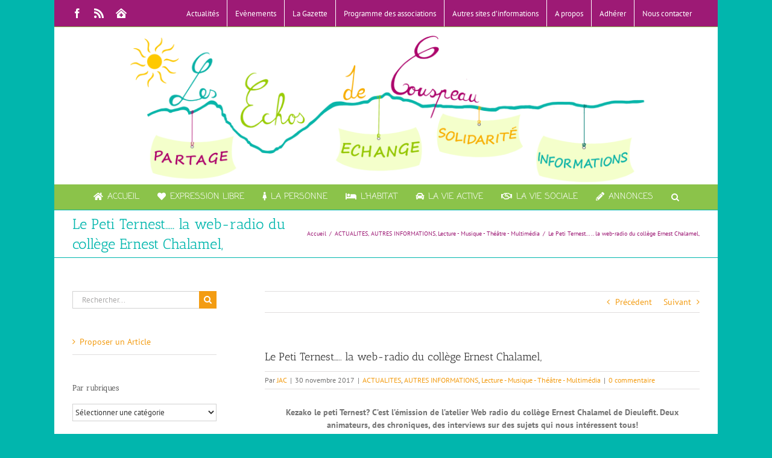

--- FILE ---
content_type: text/html; charset=UTF-8
request_url: https://www.les-echos-de-couspeau.fr/actualites/peti-ternest-web-radio-college-ernest-chalamel/
body_size: 29849
content:
<!DOCTYPE html>
<html class="avada-html-layout-boxed avada-html-header-position-top" lang="fr-FR" prefix="og: http://ogp.me/ns# fb: http://ogp.me/ns/fb#">
<head>
	<meta http-equiv="X-UA-Compatible" content="IE=edge" />
	<meta http-equiv="Content-Type" content="text/html; charset=utf-8"/>
	<meta name="viewport" content="width=device-width, initial-scale=1" />
	<title>Le Peti Ternest&#8230;.. la web-radio du collège Ernest Chalamel, &#8211; Les échos de Couspeau</title>
            <script type="text/javascript" id="wpuf-language-script">
                var error_str_obj = {
                    'required' : 'est nécessaire',
                    'mismatch' : 'ne correspond pas',
                    'validation' : 'est invalide'
                }
            </script>
            <meta name='robots' content='max-image-preview:large' />
	<style>img:is([sizes="auto" i], [sizes^="auto," i]) { contain-intrinsic-size: 3000px 1500px }</style>
	<script type="text/javascript">
/* <![CDATA[ */
window.koko_analytics = {"url":"https:\/\/www.les-echos-de-couspeau.fr\/koko-analytics-collect.php","site_url":"https:\/\/www.les-echos-de-couspeau.fr","post_id":23951,"path":"\/actualites\/peti-ternest-web-radio-college-ernest-chalamel\/","method":"cookie","use_cookie":true};
/* ]]> */
</script>
<link rel='dns-prefetch' href='//hcaptcha.com' />
<link rel="alternate" type="application/rss+xml" title="Les échos de Couspeau &raquo; Flux" href="https://www.les-echos-de-couspeau.fr/feed/" />
<link rel="alternate" type="application/rss+xml" title="Les échos de Couspeau &raquo; Flux des commentaires" href="https://www.les-echos-de-couspeau.fr/comments/feed/" />
<link rel="alternate" type="text/calendar" title="Les échos de Couspeau &raquo; Flux iCal" href="https://www.les-echos-de-couspeau.fr/evenements/?ical=1" />
					<link rel="shortcut icon" href="https://www.les-echos-de-couspeau.fr/wp-content/uploads/2022/09/faviconEchos.jpg" type="image/x-icon" />
		
		
		
					<!-- MS Edge Icon -->
			<meta name="msapplication-TileImage" content="https://www.les-echos-de-couspeau.fr/wp-content/uploads/2018/06/faviconEchos.jpg">
				<link rel="alternate" type="application/rss+xml" title="Les échos de Couspeau &raquo; Le Peti Ternest&#8230;.. la web-radio du collège Ernest Chalamel, Flux des commentaires" href="https://www.les-echos-de-couspeau.fr/actualites/peti-ternest-web-radio-college-ernest-chalamel/feed/" />
					<meta name="description" content="Kezako le peti Ternest? C&#039;est l&#039;émission de l&#039;atelier Web radio du collège Ernest Chalamel de Dieulefit. Deux animateurs, des chroniques, des interviews sur des sujets qui nous intéressent tous!
&nbsp;
Une émission réalisée au Collège Ernest Chalamel de Dieulefit avec le concours de l&#039;équipe pédagogique du Collège, du service jeunesse de la Communauté"/>
				
		<meta property="og:locale" content="fr_FR"/>
		<meta property="og:type" content="article"/>
		<meta property="og:site_name" content="Les échos de Couspeau"/>
		<meta property="og:title" content="  Le Peti Ternest&#8230;.. la web-radio du collège Ernest Chalamel,"/>
				<meta property="og:description" content="Kezako le peti Ternest? C&#039;est l&#039;émission de l&#039;atelier Web radio du collège Ernest Chalamel de Dieulefit. Deux animateurs, des chroniques, des interviews sur des sujets qui nous intéressent tous!
&nbsp;
Une émission réalisée au Collège Ernest Chalamel de Dieulefit avec le concours de l&#039;équipe pédagogique du Collège, du service jeunesse de la Communauté"/>
				<meta property="og:url" content="https://www.les-echos-de-couspeau.fr/actualites/peti-ternest-web-radio-college-ernest-chalamel/"/>
										<meta property="article:published_time" content="2017-11-30T09:06:55+01:00"/>
							<meta property="article:modified_time" content="2022-02-16T10:48:04+01:00"/>
								<meta name="author" content="JAC"/>
								<meta property="og:image" content="https://www.les-echos-de-couspeau.fr/wp-content/uploads/2018/06/New-Logo-2.png"/>
		<meta property="og:image:width" content="1100"/>
		<meta property="og:image:height" content="276"/>
		<meta property="og:image:type" content="image/png"/>
				<script type="text/javascript">
/* <![CDATA[ */
window._wpemojiSettings = {"baseUrl":"https:\/\/s.w.org\/images\/core\/emoji\/16.0.1\/72x72\/","ext":".png","svgUrl":"https:\/\/s.w.org\/images\/core\/emoji\/16.0.1\/svg\/","svgExt":".svg","source":{"concatemoji":"https:\/\/www.les-echos-de-couspeau.fr\/wp-includes\/js\/wp-emoji-release.min.js?ver=460cf2c895c329ec6857fd09eb88044f"}};
/*! This file is auto-generated */
!function(s,n){var o,i,e;function c(e){try{var t={supportTests:e,timestamp:(new Date).valueOf()};sessionStorage.setItem(o,JSON.stringify(t))}catch(e){}}function p(e,t,n){e.clearRect(0,0,e.canvas.width,e.canvas.height),e.fillText(t,0,0);var t=new Uint32Array(e.getImageData(0,0,e.canvas.width,e.canvas.height).data),a=(e.clearRect(0,0,e.canvas.width,e.canvas.height),e.fillText(n,0,0),new Uint32Array(e.getImageData(0,0,e.canvas.width,e.canvas.height).data));return t.every(function(e,t){return e===a[t]})}function u(e,t){e.clearRect(0,0,e.canvas.width,e.canvas.height),e.fillText(t,0,0);for(var n=e.getImageData(16,16,1,1),a=0;a<n.data.length;a++)if(0!==n.data[a])return!1;return!0}function f(e,t,n,a){switch(t){case"flag":return n(e,"\ud83c\udff3\ufe0f\u200d\u26a7\ufe0f","\ud83c\udff3\ufe0f\u200b\u26a7\ufe0f")?!1:!n(e,"\ud83c\udde8\ud83c\uddf6","\ud83c\udde8\u200b\ud83c\uddf6")&&!n(e,"\ud83c\udff4\udb40\udc67\udb40\udc62\udb40\udc65\udb40\udc6e\udb40\udc67\udb40\udc7f","\ud83c\udff4\u200b\udb40\udc67\u200b\udb40\udc62\u200b\udb40\udc65\u200b\udb40\udc6e\u200b\udb40\udc67\u200b\udb40\udc7f");case"emoji":return!a(e,"\ud83e\udedf")}return!1}function g(e,t,n,a){var r="undefined"!=typeof WorkerGlobalScope&&self instanceof WorkerGlobalScope?new OffscreenCanvas(300,150):s.createElement("canvas"),o=r.getContext("2d",{willReadFrequently:!0}),i=(o.textBaseline="top",o.font="600 32px Arial",{});return e.forEach(function(e){i[e]=t(o,e,n,a)}),i}function t(e){var t=s.createElement("script");t.src=e,t.defer=!0,s.head.appendChild(t)}"undefined"!=typeof Promise&&(o="wpEmojiSettingsSupports",i=["flag","emoji"],n.supports={everything:!0,everythingExceptFlag:!0},e=new Promise(function(e){s.addEventListener("DOMContentLoaded",e,{once:!0})}),new Promise(function(t){var n=function(){try{var e=JSON.parse(sessionStorage.getItem(o));if("object"==typeof e&&"number"==typeof e.timestamp&&(new Date).valueOf()<e.timestamp+604800&&"object"==typeof e.supportTests)return e.supportTests}catch(e){}return null}();if(!n){if("undefined"!=typeof Worker&&"undefined"!=typeof OffscreenCanvas&&"undefined"!=typeof URL&&URL.createObjectURL&&"undefined"!=typeof Blob)try{var e="postMessage("+g.toString()+"("+[JSON.stringify(i),f.toString(),p.toString(),u.toString()].join(",")+"));",a=new Blob([e],{type:"text/javascript"}),r=new Worker(URL.createObjectURL(a),{name:"wpTestEmojiSupports"});return void(r.onmessage=function(e){c(n=e.data),r.terminate(),t(n)})}catch(e){}c(n=g(i,f,p,u))}t(n)}).then(function(e){for(var t in e)n.supports[t]=e[t],n.supports.everything=n.supports.everything&&n.supports[t],"flag"!==t&&(n.supports.everythingExceptFlag=n.supports.everythingExceptFlag&&n.supports[t]);n.supports.everythingExceptFlag=n.supports.everythingExceptFlag&&!n.supports.flag,n.DOMReady=!1,n.readyCallback=function(){n.DOMReady=!0}}).then(function(){return e}).then(function(){var e;n.supports.everything||(n.readyCallback(),(e=n.source||{}).concatemoji?t(e.concatemoji):e.wpemoji&&e.twemoji&&(t(e.twemoji),t(e.wpemoji)))}))}((window,document),window._wpemojiSettings);
/* ]]> */
</script>
<style id='wp-emoji-styles-inline-css' type='text/css'>

	img.wp-smiley, img.emoji {
		display: inline !important;
		border: none !important;
		box-shadow: none !important;
		height: 1em !important;
		width: 1em !important;
		margin: 0 0.07em !important;
		vertical-align: -0.1em !important;
		background: none !important;
		padding: 0 !important;
	}
</style>
<style id='eventpost-timeline-style-inline-css' type='text/css'>
.event_timeline{overflow-x:hidden;padding:22px 0 0;position:relative}.event_timeline:before{background-color:#000;content:"";height:2px;position:absolute;top:22px;width:100%}.event_timeline .track{align-items:flex-start;display:flex;flex-flow:nowrap;position:relative;transition:all 1s;white-space:nowrap;z-index:0}.event_timeline .event_item{display:inline-block;padding:2.5rem 1rem 1rem;position:relative;text-align:center;white-space:normal}.event_timeline .event_item.event_past{opacity:1}.event_timeline .event_item .anchor{background-color:#000;border-radius:50%;content:"";display:block;height:28px;left:calc(50% - 8px);position:absolute;top:-30px;width:28px}.event_timeline .event_item .anchor:before{background-color:inherit;content:"";display:block;height:2.3rem;left:50%;position:absolute;top:28px;width:1px}.event_timeline .event_item .event_date{font-weight:700}.event_timeline .event_item h5{line-height:1;margin:0;padding:0}.event_timeline .next,.event_timeline .previous{background-color:#000;border-radius:50%;content:"";cursor:pointer;display:block;height:40px;position:absolute;top:1.5px;width:40px;z-index:1}.event_timeline .next:after,.event_timeline .previous:after{border-bottom:3px solid #fff;border-left:3px solid #fff;content:"";font-size:0;height:10px;position:absolute;top:14.8333333333px;transition:left .3s;width:10px;z-index:3}.event_timeline .next{right:0}.event_timeline .next:after{left:11.5px;transform:rotate(-135deg)}.event_timeline .next:focus:after,.event_timeline .next:hover:after{left:14.5px}.event_timeline .previous{display:none;left:0}.event_timeline .previous:after{left:15px;transform:rotate(45deg)}.event_timeline .previous:focus:after,.event_timeline .previous:hover:after{left:12px}

</style>
<link rel='stylesheet' id='event-post-map-css' href='https://www.les-echos-de-couspeau.fr/wp-content/plugins/event-post/build/map/event-map.css?ver=460cf2c895c329ec6857fd09eb88044f' type='text/css' media='all' />
<link rel='stylesheet' id='contact-form-7-css' href='https://www.les-echos-de-couspeau.fr/wp-content/plugins/contact-form-7/includes/css/styles.css?ver=6.1.3' type='text/css' media='all' />
<link rel='stylesheet' id='event-post-css' href='https://www.les-echos-de-couspeau.fr/wp-content/plugins/event-post/build/front/front.css?ver=1761904093' type='text/css' media='all' />
<link rel='stylesheet' id='dashicons-css' href='https://www.les-echos-de-couspeau.fr/wp-includes/css/dashicons.min.css?ver=460cf2c895c329ec6857fd09eb88044f' type='text/css' media='all' />
<link rel='stylesheet' id='wpuf-css-css' href='https://www.les-echos-de-couspeau.fr/wp-content/plugins/wp-user-frontend/assets/css/frontend-forms.css?ver=460cf2c895c329ec6857fd09eb88044f' type='text/css' media='all' />
<link rel='stylesheet' id='jquery-ui-css' href='https://www.les-echos-de-couspeau.fr/wp-content/plugins/wp-user-frontend/assets/css/jquery-ui-1.9.1.custom.css?ver=460cf2c895c329ec6857fd09eb88044f' type='text/css' media='all' />
<link rel='stylesheet' id='wpuf-sweetalert2-css' href='https://www.les-echos-de-couspeau.fr/wp-content/plugins/wp-user-frontend/assets/vendor/sweetalert2/sweetalert2.css?ver=11.4.19' type='text/css' media='all' />
<link rel='stylesheet' id='fusion-dynamic-css-css' href='https://www.les-echos-de-couspeau.fr/wp-content/uploads/fusion-styles/75b953a41b374bb774b36cf1123792fa.min.css?ver=3.13.3' type='text/css' media='all' />
<script type="text/javascript" src="https://www.les-echos-de-couspeau.fr/wp-includes/js/jquery/jquery.min.js?ver=3.7.1" id="jquery-core-js"></script>
<script type="text/javascript" src="https://www.les-echos-de-couspeau.fr/wp-includes/js/jquery/jquery-migrate.min.js?ver=3.4.1" id="jquery-migrate-js"></script>
<script type="text/javascript" src="https://www.les-echos-de-couspeau.fr/wp-includes/js/dist/hooks.min.js?ver=4d63a3d491d11ffd8ac6" id="wp-hooks-js"></script>
<script type="text/javascript" src="https://www.les-echos-de-couspeau.fr/wp-includes/js/dist/i18n.min.js?ver=5e580eb46a90c2b997e6" id="wp-i18n-js"></script>
<script type="text/javascript" id="wp-i18n-js-after">
/* <![CDATA[ */
wp.i18n.setLocaleData( { 'text direction\u0004ltr': [ 'ltr' ] } );
/* ]]> */
</script>
<script type="text/javascript" id="wpuf-ajax-script-js-extra">
/* <![CDATA[ */
var ajax_object = {"ajaxurl":"https:\/\/www.les-echos-de-couspeau.fr\/wp-admin\/admin-ajax.php","fill_notice":"Some Required Fields are not filled!"};
/* ]]> */
</script>
<script type="text/javascript" src="https://www.les-echos-de-couspeau.fr/wp-content/plugins/wp-user-frontend/assets/js/billing-address.js?ver=460cf2c895c329ec6857fd09eb88044f" id="wpuf-ajax-script-js"></script>
<script type="text/javascript" src="https://www.les-echos-de-couspeau.fr/wp-includes/js/jquery/ui/core.min.js?ver=1.13.3" id="jquery-ui-core-js"></script>
<script type="text/javascript" src="https://www.les-echos-de-couspeau.fr/wp-includes/js/dist/dom-ready.min.js?ver=f77871ff7694fffea381" id="wp-dom-ready-js"></script>
<script type="text/javascript" id="wp-a11y-js-translations">
/* <![CDATA[ */
( function( domain, translations ) {
	var localeData = translations.locale_data[ domain ] || translations.locale_data.messages;
	localeData[""].domain = domain;
	wp.i18n.setLocaleData( localeData, domain );
} )( "default", {"translation-revision-date":"2025-11-14 09:25:54+0000","generator":"GlotPress\/4.0.3","domain":"messages","locale_data":{"messages":{"":{"domain":"messages","plural-forms":"nplurals=2; plural=n > 1;","lang":"fr"},"Notifications":["Notifications"]}},"comment":{"reference":"wp-includes\/js\/dist\/a11y.js"}} );
/* ]]> */
</script>
<script type="text/javascript" src="https://www.les-echos-de-couspeau.fr/wp-includes/js/dist/a11y.min.js?ver=3156534cc54473497e14" id="wp-a11y-js"></script>
<script type="text/javascript" src="https://www.les-echos-de-couspeau.fr/wp-includes/js/jquery/ui/mouse.min.js?ver=1.13.3" id="jquery-ui-mouse-js"></script>
<script type="text/javascript" src="https://www.les-echos-de-couspeau.fr/wp-includes/js/clipboard.min.js?ver=2.0.11" id="clipboard-js"></script>
<script type="text/javascript" src="https://www.les-echos-de-couspeau.fr/wp-includes/js/plupload/moxie.min.js?ver=1.3.5.1" id="moxiejs-js"></script>
<script type="text/javascript" src="https://www.les-echos-de-couspeau.fr/wp-includes/js/plupload/plupload.min.js?ver=2.1.9" id="plupload-js"></script>
<script src='https://www.les-echos-de-couspeau.fr/wp-content/plugins/the-events-calendar/common/build/js/underscore-before.js'></script>
<script type="text/javascript" src="https://www.les-echos-de-couspeau.fr/wp-includes/js/underscore.min.js?ver=1.13.7" id="underscore-js"></script>
<script src='https://www.les-echos-de-couspeau.fr/wp-content/plugins/the-events-calendar/common/build/js/underscore-after.js'></script>
<script type="text/javascript" id="plupload-handlers-js-extra">
/* <![CDATA[ */
var pluploadL10n = {"queue_limit_exceeded":"Vous avez tent\u00e9 de t\u00e9l\u00e9verser trop de fichiers \u00e0 la fois.","file_exceeds_size_limit":"%s d\u00e9passe la limite de t\u00e9l\u00e9versement de ce site.","zero_byte_file":"Le fichier est vide. Veuillez en essayer un autre.","invalid_filetype":"Ce fichier ne peut pas \u00eatre trait\u00e9 par le serveur web.","not_an_image":"Ce fichier n\u2019est pas une image. Veuillez en t\u00e9l\u00e9verser un autre.","image_memory_exceeded":"M\u00e9moire d\u00e9pass\u00e9e. Veuillez r\u00e9essayer avec un fichier plus petit.","image_dimensions_exceeded":"Ce fichier est plus grand que la taille maximale. Veuillez en t\u00e9l\u00e9verser un autre.","default_error":"Une erreur s\u2019est produite lors du t\u00e9l\u00e9versement. Veuillez r\u00e9essayer ult\u00e9rieurement.","missing_upload_url":"Il y a une erreur de configuration. Veuillez contacter l\u2019administrateur ou l\u2019administratrice de votre serveur.","upload_limit_exceeded":"Vous ne pouvez t\u00e9l\u00e9verser qu\u2019un fichier.","http_error":"Le serveur a renvoy\u00e9 une r\u00e9ponse inattendue. Cependant, le fichier a peut-\u00eatre \u00e9t\u00e9 bien t\u00e9l\u00e9vers\u00e9. Veuillez v\u00e9rifier dans la m\u00e9diath\u00e8que ou actualiser la page.","http_error_image":"Le serveur ne peut pas traiter l\u2019image. Cela peut se produire si le serveur est occup\u00e9 ou ne dispose pas de suffisamment de ressources pour terminer la t\u00e2che. T\u00e9l\u00e9verser une image plus petite peut aider. La taille maximale sugg\u00e9r\u00e9e est de 2560 pixels.","upload_failed":"Le t\u00e9l\u00e9versement a \u00e9chou\u00e9.","big_upload_failed":"Veuillez essayer de t\u00e9l\u00e9verser ce fichier \u00e0 l\u2019aide de l\u2019%1$soutil de t\u00e9l\u00e9versement%2$s.","big_upload_queued":"%s d\u00e9passe la limite de t\u00e9l\u00e9versement pour l\u2019outil de t\u00e9l\u00e9versement multiple utilis\u00e9 avec votre navigateur.","io_error":"Erreur I\/O (entr\u00e9es-sorties).","security_error":"Erreur de s\u00e9curit\u00e9.","file_cancelled":"Fichier annul\u00e9.","upload_stopped":"T\u00e9l\u00e9versement stopp\u00e9.","dismiss":"Ignorer","crunching":"En cours de traitement\u2026","deleted":"d\u00e9plac\u00e9 dans la corbeille.","error_uploading":"\u00ab\u00a0%s\u00a0\u00bb n\u2019a pas pu \u00eatre t\u00e9l\u00e9vers\u00e9.","unsupported_image":"Cette image ne peut pas \u00eatre affich\u00e9e dans un navigateur. Pour un meilleur r\u00e9sultat, convertissez-la en JPEG avant de la t\u00e9l\u00e9verser.","noneditable_image":"Le serveur web ne peut pas g\u00e9n\u00e9rer de tailles d\u2018image responsive pour cette image. Convertissez-la en JPEG ou PNG avant de la t\u00e9l\u00e9verser.","file_url_copied":"L\u2019URL du fichier a \u00e9t\u00e9 copi\u00e9e dans votre presse-papier"};
/* ]]> */
</script>
<script type="text/javascript" src="https://www.les-echos-de-couspeau.fr/wp-includes/js/plupload/handlers.min.js?ver=460cf2c895c329ec6857fd09eb88044f" id="plupload-handlers-js"></script>
<script type="text/javascript" src="https://www.les-echos-de-couspeau.fr/wp-includes/js/jquery/ui/sortable.min.js?ver=1.13.3" id="jquery-ui-sortable-js"></script>
<script type="text/javascript" id="wpuf-upload-js-extra">
/* <![CDATA[ */
var wpuf_frontend_upload = {"confirmMsg":"Confirmez-vous\u00a0?","delete_it":"Oui, le supprimer","cancel_it":"Non, annuler\u00a0cela","nonce":"95b47ec940","ajaxurl":"https:\/\/www.les-echos-de-couspeau.fr\/wp-admin\/admin-ajax.php","max_filesize":"128M","plupload":{"url":"https:\/\/www.les-echos-de-couspeau.fr\/wp-admin\/admin-ajax.php?nonce=23cf0f1a00","flash_swf_url":"https:\/\/www.les-echos-de-couspeau.fr\/wp-includes\/js\/plupload\/plupload.flash.swf","filters":[{"title":"Fichiers autoris\u00e9s","extensions":"*"}],"multipart":true,"urlstream_upload":true,"warning":"Nombre maximum de fichiers atteint\u00a0!","size_error":"Le fichier que vous avez t\u00e9l\u00e9vers\u00e9 d\u00e9passe la taille maximale autoris\u00e9e. Veuillez r\u00e9essayer.","type_error":"Vous avez t\u00e9l\u00e9vers\u00e9 un type de fichier incorrect. Veuillez r\u00e9essayer."}};
/* ]]> */
</script>
<script type="text/javascript" src="https://www.les-echos-de-couspeau.fr/wp-content/plugins/wp-user-frontend/assets/js/upload.js?ver=460cf2c895c329ec6857fd09eb88044f" id="wpuf-upload-js"></script>
<script type="text/javascript" id="wpuf-form-js-extra">
/* <![CDATA[ */
var wpuf_frontend = {"ajaxurl":"https:\/\/www.les-echos-de-couspeau.fr\/wp-admin\/admin-ajax.php","error_message":"Veuillez corriger les erreurs pour continuer","nonce":"95b47ec940","cancelSubMsg":"Confirmez-vous vouloir annuler votre adh\u00e9sion actuelle\u00a0?","delete_it":"Oui","cancel_it":"Non","word_max_title":"Maximum word limit reached. Please shorten your texts.","word_max_details":"This field supports a maximum of %number% words, and the limit is reached. Remove a few words to reach the acceptable limit of the field.","word_min_title":"Minimum word required.","word_min_details":"This field requires minimum %number% words. Please add some more text.","char_max_title":"Maximum character limit reached. Please shorten your texts.","char_max_details":"This field supports a maximum of %number% characters, and the limit is reached. Remove a few characters to reach the acceptable limit of the field.","char_min_title":"Minimum character required.","char_min_details":"This field requires minimum %number% characters. Please add some more character.","protected_shortcodes":["wpuf-registration"],"protected_shortcodes_message":"Using %shortcode% is restricted"};
/* ]]> */
</script>
<script type="text/javascript" src="https://www.les-echos-de-couspeau.fr/wp-content/plugins/wp-user-frontend/assets/js/frontend-form.min.js?ver=460cf2c895c329ec6857fd09eb88044f" id="wpuf-form-js"></script>
<script type="text/javascript" src="https://www.les-echos-de-couspeau.fr/wp-content/plugins/wp-user-frontend/assets/vendor/sweetalert2/sweetalert2.js?ver=11.4.19" id="wpuf-sweetalert2-js"></script>
<link rel="https://api.w.org/" href="https://www.les-echos-de-couspeau.fr/wp-json/" /><link rel="alternate" title="JSON" type="application/json" href="https://www.les-echos-de-couspeau.fr/wp-json/wp/v2/posts/23951" /><link rel="EditURI" type="application/rsd+xml" title="RSD" href="https://www.les-echos-de-couspeau.fr/xmlrpc.php?rsd" />

<link rel="canonical" href="https://www.les-echos-de-couspeau.fr/actualites/peti-ternest-web-radio-college-ernest-chalamel/" />
<link rel='shortlink' href='https://www.les-echos-de-couspeau.fr/?p=23951' />
<link rel="alternate" title="oEmbed (JSON)" type="application/json+oembed" href="https://www.les-echos-de-couspeau.fr/wp-json/oembed/1.0/embed?url=https%3A%2F%2Fwww.les-echos-de-couspeau.fr%2Factualites%2Fpeti-ternest-web-radio-college-ernest-chalamel%2F" />
<link rel="alternate" title="oEmbed (XML)" type="text/xml+oembed" href="https://www.les-echos-de-couspeau.fr/wp-json/oembed/1.0/embed?url=https%3A%2F%2Fwww.les-echos-de-couspeau.fr%2Factualites%2Fpeti-ternest-web-radio-college-ernest-chalamel%2F&#038;format=xml" />
<script type="text/javascript">
(function(url){
	if(/(?:Chrome\/26\.0\.1410\.63 Safari\/537\.31|WordfenceTestMonBot)/.test(navigator.userAgent)){ return; }
	var addEvent = function(evt, handler) {
		if (window.addEventListener) {
			document.addEventListener(evt, handler, false);
		} else if (window.attachEvent) {
			document.attachEvent('on' + evt, handler);
		}
	};
	var removeEvent = function(evt, handler) {
		if (window.removeEventListener) {
			document.removeEventListener(evt, handler, false);
		} else if (window.detachEvent) {
			document.detachEvent('on' + evt, handler);
		}
	};
	var evts = 'contextmenu dblclick drag dragend dragenter dragleave dragover dragstart drop keydown keypress keyup mousedown mousemove mouseout mouseover mouseup mousewheel scroll'.split(' ');
	var logHuman = function() {
		if (window.wfLogHumanRan) { return; }
		window.wfLogHumanRan = true;
		var wfscr = document.createElement('script');
		wfscr.type = 'text/javascript';
		wfscr.async = true;
		wfscr.src = url + '&r=' + Math.random();
		(document.getElementsByTagName('head')[0]||document.getElementsByTagName('body')[0]).appendChild(wfscr);
		for (var i = 0; i < evts.length; i++) {
			removeEvent(evts[i], logHuman);
		}
	};
	for (var i = 0; i < evts.length; i++) {
		addEvent(evts[i], logHuman);
	}
})('//www.les-echos-de-couspeau.fr/?wordfence_lh=1&hid=CB4C099A2AE2BDEEDB6BC13ED6C970FD');
</script><style>
.h-captcha{position:relative;display:block;margin-bottom:2rem;padding:0;clear:both}.h-captcha[data-size="normal"]{width:303px;height:78px}.h-captcha[data-size="compact"]{width:164px;height:144px}.h-captcha[data-size="invisible"]{display:none}.h-captcha iframe{z-index:1}.h-captcha::before{content:"";display:block;position:absolute;top:0;left:0;background:url(https://www.les-echos-de-couspeau.fr/wp-content/plugins/hcaptcha-for-forms-and-more/assets/images/hcaptcha-div-logo.svg) no-repeat;border:1px solid #fff0;border-radius:4px;box-sizing:border-box}.h-captcha::after{content:"If you see this message, hCaptcha failed to load due to site errors.";font:13px/1.35 system-ui,-apple-system,Segoe UI,Roboto,Arial,sans-serif;display:block;position:absolute;top:0;left:0;box-sizing:border-box;color:red;opacity:0}.h-captcha:not(:has(iframe))::after{animation:hcap-msg-fade-in .3s ease forwards;animation-delay:2s}.h-captcha:has(iframe)::after{animation:none;opacity:0}@keyframes hcap-msg-fade-in{to{opacity:1}}.h-captcha[data-size="normal"]::before{width:300px;height:74px;background-position:94% 28%}.h-captcha[data-size="normal"]::after{padding:19px 75px 16px 10px}.h-captcha[data-size="compact"]::before{width:156px;height:136px;background-position:50% 79%}.h-captcha[data-size="compact"]::after{padding:10px 10px 16px 10px}.h-captcha[data-theme="light"]::before,body.is-light-theme .h-captcha[data-theme="auto"]::before,.h-captcha[data-theme="auto"]::before{background-color:#fafafa;border:1px solid #e0e0e0}.h-captcha[data-theme="dark"]::before,body.is-dark-theme .h-captcha[data-theme="auto"]::before,html.wp-dark-mode-active .h-captcha[data-theme="auto"]::before,html.drdt-dark-mode .h-captcha[data-theme="auto"]::before{background-image:url(https://www.les-echos-de-couspeau.fr/wp-content/plugins/hcaptcha-for-forms-and-more/assets/images/hcaptcha-div-logo-white.svg);background-repeat:no-repeat;background-color:#333;border:1px solid #f5f5f5}@media (prefers-color-scheme:dark){.h-captcha[data-theme="auto"]::before{background-image:url(https://www.les-echos-de-couspeau.fr/wp-content/plugins/hcaptcha-for-forms-and-more/assets/images/hcaptcha-div-logo-white.svg);background-repeat:no-repeat;background-color:#333;border:1px solid #f5f5f5}}.h-captcha[data-theme="custom"]::before{background-color:initial}.h-captcha[data-size="invisible"]::before,.h-captcha[data-size="invisible"]::after{display:none}.h-captcha iframe{position:relative}div[style*="z-index: 2147483647"] div[style*="border-width: 11px"][style*="position: absolute"][style*="pointer-events: none"]{border-style:none}
</style>
<meta name="tec-api-version" content="v1"><meta name="tec-api-origin" content="https://www.les-echos-de-couspeau.fr"><link rel="alternate" href="https://www.les-echos-de-couspeau.fr/wp-json/tribe/events/v1/" />        <style>

        </style>
        <style type="text/css" id="css-fb-visibility">@media screen and (max-width: 640px){.fusion-no-small-visibility{display:none !important;}body .sm-text-align-center{text-align:center !important;}body .sm-text-align-left{text-align:left !important;}body .sm-text-align-right{text-align:right !important;}body .sm-flex-align-center{justify-content:center !important;}body .sm-flex-align-flex-start{justify-content:flex-start !important;}body .sm-flex-align-flex-end{justify-content:flex-end !important;}body .sm-mx-auto{margin-left:auto !important;margin-right:auto !important;}body .sm-ml-auto{margin-left:auto !important;}body .sm-mr-auto{margin-right:auto !important;}body .fusion-absolute-position-small{position:absolute;top:auto;width:100%;}.awb-sticky.awb-sticky-small{ position: sticky; top: var(--awb-sticky-offset,0); }}@media screen and (min-width: 641px) and (max-width: 1024px){.fusion-no-medium-visibility{display:none !important;}body .md-text-align-center{text-align:center !important;}body .md-text-align-left{text-align:left !important;}body .md-text-align-right{text-align:right !important;}body .md-flex-align-center{justify-content:center !important;}body .md-flex-align-flex-start{justify-content:flex-start !important;}body .md-flex-align-flex-end{justify-content:flex-end !important;}body .md-mx-auto{margin-left:auto !important;margin-right:auto !important;}body .md-ml-auto{margin-left:auto !important;}body .md-mr-auto{margin-right:auto !important;}body .fusion-absolute-position-medium{position:absolute;top:auto;width:100%;}.awb-sticky.awb-sticky-medium{ position: sticky; top: var(--awb-sticky-offset,0); }}@media screen and (min-width: 1025px){.fusion-no-large-visibility{display:none !important;}body .lg-text-align-center{text-align:center !important;}body .lg-text-align-left{text-align:left !important;}body .lg-text-align-right{text-align:right !important;}body .lg-flex-align-center{justify-content:center !important;}body .lg-flex-align-flex-start{justify-content:flex-start !important;}body .lg-flex-align-flex-end{justify-content:flex-end !important;}body .lg-mx-auto{margin-left:auto !important;margin-right:auto !important;}body .lg-ml-auto{margin-left:auto !important;}body .lg-mr-auto{margin-right:auto !important;}body .fusion-absolute-position-large{position:absolute;top:auto;width:100%;}.awb-sticky.awb-sticky-large{ position: sticky; top: var(--awb-sticky-offset,0); }}</style><style>
span[data-name="hcap-cf7"] .h-captcha{margin-bottom:0}span[data-name="hcap-cf7"]~input[type="submit"],span[data-name="hcap-cf7"]~button[type="submit"]{margin-top:2rem}
</style>
		<script type="text/javascript">
			var doc = document.documentElement;
			doc.setAttribute( 'data-useragent', navigator.userAgent );
		</script>
		
	<!-- MailerLite Universal -->
<script>
    (function(w,d,e,u,f,l,n){w[f]=w[f]||function(){(w[f].q=w[f].q||[])
    .push(arguments);},l=d.createElement(e),l.async=1,l.src=u,
    n=d.getElementsByTagName(e)[0],n.parentNode.insertBefore(l,n);})
    (window,document,'script','https://assets.mailerlite.com/js/universal.js','ml');
    ml('account', '727511');
</script>
<!-- End MailerLite Universal --></head>

<body data-rsssl=1 class="wp-singular post-template-default single single-post postid-23951 single-format-standard wp-theme-Avada tribe-no-js has-sidebar fusion-image-hovers fusion-pagination-sizing fusion-button_type-flat fusion-button_span-no fusion-button_gradient-linear avada-image-rollover-circle-yes avada-image-rollover-yes avada-image-rollover-direction-left fusion-body ltr fusion-sticky-header no-tablet-sticky-header no-mobile-sticky-header no-mobile-slidingbar no-mobile-totop avada-has-rev-slider-styles fusion-disable-outline fusion-sub-menu-fade mobile-logo-pos-center layout-boxed-mode avada-has-boxed-modal-shadow-none layout-scroll-offset-full avada-has-zero-margin-offset-top fusion-top-header menu-text-align-center mobile-menu-design-modern fusion-show-pagination-text fusion-header-layout-v5 avada-responsive avada-footer-fx-none avada-menu-highlight-style-bar fusion-search-form-classic fusion-main-menu-search-dropdown fusion-avatar-square avada-sticky-shrinkage avada-dropdown-styles avada-blog-layout-grid avada-blog-archive-layout-medium avada-ec-not-100-width avada-ec-meta-layout-sidebar avada-header-shadow-no avada-menu-icon-position-left avada-has-megamenu-shadow avada-has-mainmenu-dropdown-divider avada-has-mobile-menu-search avada-has-main-nav-search-icon avada-has-megamenu-item-divider avada-has-100-footer avada-has-breadcrumb-mobile-hidden avada-has-titlebar-bar_and_content avada-has-pagination-padding avada-flyout-menu-direction-fade avada-ec-views-v2" data-awb-post-id="23951">
		<a class="skip-link screen-reader-text" href="#content">Passer au contenu</a>

	<div id="boxed-wrapper">
							
		<div id="wrapper" class="fusion-wrapper">
			<div id="home" style="position:relative;top:-1px;"></div>
							
					
			<header class="fusion-header-wrapper">
				<div class="fusion-header-v5 fusion-logo-alignment fusion-logo-center fusion-sticky-menu- fusion-sticky-logo- fusion-mobile-logo- fusion-sticky-menu-only fusion-header-menu-align-center fusion-mobile-menu-design-modern">
					
<div class="fusion-secondary-header">
	<div class="fusion-row">
					<div class="fusion-alignleft">
				<div class="fusion-social-links-header"><div class="fusion-social-networks"><div class="fusion-social-networks-wrapper"><a  class="fusion-social-network-icon fusion-tooltip fusion-facebook awb-icon-facebook" style data-placement="bottom" data-title="Facebook" data-toggle="tooltip" title="Facebook" href="https://www.facebook.com/LesEchosdeCouspeau/" target="_blank" rel="noreferrer"><span class="screen-reader-text">Facebook</span></a><a  class="fusion-social-network-icon fusion-tooltip fusion-rss awb-icon-rss" style data-placement="bottom" data-title="Rss" data-toggle="tooltip" title="Rss" href="https://www.les-echos-de-couspeau.fr/recevoir-articles-echos-flux-rss/" target="_blank" rel="noopener noreferrer"><span class="screen-reader-text">Rss</span></a><a  class="awb-custom-icon fusion-social-network-icon fusion-tooltip fa-clinic-medical fas" style="position:relative;" data-placement="bottom" data-title="Mon Compte" data-toggle="tooltip" title="Mon Compte" href="https://www.les-echos-de-couspeau.fr/mon-compte-personnel2/" target="_blank" rel="noopener noreferrer"><span class="screen-reader-text">Mon Compte</span></a></div></div></div>			</div>
							<div class="fusion-alignright">
				<nav class="fusion-secondary-menu" role="navigation" aria-label="Menu secondaire"><ul id="menu-menu-du-dessus" class="menu"><li  id="menu-item-28620"  class="menu-item menu-item-type-post_type menu-item-object-page current_page_parent menu-item-28620"  data-item-id="28620"><a  href="https://www.les-echos-de-couspeau.fr/actualites/" class="fusion-bar-highlight"><span class="menu-text">Actualités</span></a></li><li  id="menu-item-28615"  class="menu-item menu-item-type-custom menu-item-object-custom menu-item-has-children menu-item-28615 fusion-dropdown-menu"  data-item-id="28615"><a  class="fusion-bar-highlight"><span class="menu-text">Evènements</span></a><ul class="sub-menu"><li  id="menu-item-28890"  class="menu-item menu-item-type-custom menu-item-object-custom menu-item-28890 fusion-dropdown-submenu" ><a  href="https://www.les-echos-de-couspeau.fr/evenements/mois" class="fusion-bar-highlight"><span>Agenda- Mensuel</span></a></li><li  id="menu-item-28888"  class="menu-item menu-item-type-custom menu-item-object-custom menu-item-28888 fusion-dropdown-submenu" ><a  href="https://www.les-echos-de-couspeau.fr/evenements" class="fusion-bar-highlight"><span>Aujourd&#8217;hui</span></a></li><li  id="menu-item-28889"  class="menu-item menu-item-type-custom menu-item-object-custom menu-item-28889 fusion-dropdown-submenu" ><a  href="https://www.les-echos-de-couspeau.fr/evenements/liste/" class="fusion-bar-highlight"><span>Prochains évènements</span></a></li></ul></li><li  id="menu-item-24420"  class="menu-item menu-item-type-post_type menu-item-object-page menu-item-24420"  data-item-id="24420"><a  href="https://www.les-echos-de-couspeau.fr/gazette/" class="fusion-bar-highlight"><span class="menu-text">La Gazette</span></a></li><li  id="menu-item-28593"  class="menu-item menu-item-type-custom menu-item-object-custom menu-item-28593"  data-item-id="28593"><a  href="https://www.les-echos-de-couspeau.fr/category/programmes-de-la-saison/" class="fusion-bar-highlight"><span class="menu-text">Programme des associations</span></a></li><li  id="menu-item-16349"  class="menu-item menu-item-type-taxonomy menu-item-object-category menu-item-has-children menu-item-16349 fusion-dropdown-menu"  data-item-id="16349"><a  href="https://www.les-echos-de-couspeau.fr/category/autres-sites-d-informations/" class="fusion-bar-highlight"><span class="menu-text">Autres sites d&#8217;informations</span></a><ul class="sub-menu"><li  id="menu-item-12027"  class="menu-item menu-item-type-taxonomy menu-item-object-category menu-item-12027 fusion-dropdown-submenu" ><a  href="https://www.les-echos-de-couspeau.fr/category/mairies-ot-com-de-communes/" class="fusion-bar-highlight"><span>MAIRIES &#8211; OT &#8211; COM. de COMMUNES</span></a></li><li  id="menu-item-16334"  class="menu-item menu-item-type-post_type menu-item-object-page menu-item-16334 fusion-dropdown-submenu" ><a  href="https://www.les-echos-de-couspeau.fr/autres-sources-dinformations/" class="fusion-bar-highlight"><span>Autres sources d’informations</span></a></li><li  id="menu-item-12023"  class="menu-item menu-item-type-taxonomy menu-item-object-category menu-item-12023 fusion-dropdown-submenu" ><a  href="https://www.les-echos-de-couspeau.fr/category/ressources-emploi/" class="fusion-bar-highlight"><span>RESSOURCES EMPLOI</span></a></li></ul></li><li  id="menu-item-10999"  class="menu-item menu-item-type-custom menu-item-object-custom menu-item-has-children menu-item-10999 fusion-dropdown-menu"  data-item-id="10999"><a  href="#" class="fusion-bar-highlight"><span class="menu-text">A propos</span></a><ul class="sub-menu"><li  id="menu-item-10953"  class="menu-item menu-item-type-post_type menu-item-object-page menu-item-10953 fusion-dropdown-submenu" ><a  href="https://www.les-echos-de-couspeau.fr/pourquoi-ce-site-et-cette-association/" class="fusion-bar-highlight"><span>Pourquoi ce site et cette association ?</span></a></li><li  id="menu-item-40818"  class="menu-item menu-item-type-post_type menu-item-object-page menu-item-40818 fusion-dropdown-submenu" ><a  href="https://www.les-echos-de-couspeau.fr/journal-activites-de-lassociation/" class="fusion-bar-highlight"><span>Le journal des activités de l’association</span></a></li><li  id="menu-item-13808"  class="menu-item menu-item-type-post_type menu-item-object-page menu-item-13808 fusion-dropdown-submenu" ><a  href="https://www.les-echos-de-couspeau.fr/aide-pour-sinscrire-sur-le-site/" class="fusion-bar-highlight"><span>Aide pour s&#8217;inscrire sur le site</span></a></li><li  id="menu-item-40635"  class="menu-item menu-item-type-post_type menu-item-object-page menu-item-40635 fusion-dropdown-submenu" ><a  href="https://www.les-echos-de-couspeau.fr/recevoir-articles-echos-flux-rss/" class="fusion-bar-highlight"><span>Recevoir les articles des échos par le flux RSS</span></a></li></ul></li><li  id="menu-item-10987"  class="menu-item menu-item-type-post_type menu-item-object-page menu-item-10987"  data-item-id="10987"><a  href="https://www.les-echos-de-couspeau.fr/infos-adhesion/" class="fusion-bar-highlight"><span class="menu-text">Adhérer</span></a></li><li  id="menu-item-864"  class="menu-item menu-item-type-post_type menu-item-object-page menu-item-864"  data-item-id="864"><a  href="https://www.les-echos-de-couspeau.fr/contact-2/" class="fusion-bar-highlight"><span class="menu-text">Nous contacter</span></a></li></ul></nav><nav class="fusion-mobile-nav-holder fusion-mobile-menu-text-align-left" aria-label="Menu secondaire smartphones/tablettes"></nav>			</div>
			</div>
</div>
<div class="fusion-header-sticky-height"></div>
<div class="fusion-sticky-header-wrapper"> <!-- start fusion sticky header wrapper -->
	<div class="fusion-header">
		<div class="fusion-row">
							<div class="fusion-logo" data-margin-top="0px" data-margin-bottom="0px" data-margin-left="0px" data-margin-right="0px">
			<a class="fusion-logo-link"  href="https://www.les-echos-de-couspeau.fr/" >

						<!-- standard logo -->
			<img src="https://www.les-echos-de-couspeau.fr/wp-content/uploads/2018/06/New-Logo-2.png" srcset="https://www.les-echos-de-couspeau.fr/wp-content/uploads/2018/06/New-Logo-2.png 1x" width="1100" height="276" alt="Les échos de Couspeau Logo" data-retina_logo_url="" class="fusion-standard-logo" />

			
					</a>
		</div>
								<div class="fusion-mobile-menu-icons">
							<a href="#" class="fusion-icon awb-icon-bars" aria-label="Afficher/masquer le menu mobile" aria-expanded="false"></a>
		
					<a href="#" class="fusion-icon awb-icon-search" aria-label="Activer/désactiver la recherche mobile"></a>
		
		
			</div>
			
					</div>
	</div>
	<div class="fusion-secondary-main-menu">
		<div class="fusion-row">
			<nav class="fusion-main-menu" aria-label="Menu principal"><ul id="menu-menu-principal" class="fusion-menu"><li  id="menu-item-11255"  class="menu-item menu-item-type-custom menu-item-object-custom menu-item-home menu-item-11255"  data-item-id="11255"><a  href="https://www.les-echos-de-couspeau.fr/" class="fusion-flex-link fusion-bar-highlight"><span class="fusion-megamenu-icon"><i class="glyphicon fa-home fas" aria-hidden="true"></i></span><span class="menu-text">ACCUEIL</span></a></li><li  id="menu-item-9772"  class="menu-item menu-item-type-taxonomy menu-item-object-category menu-item-9772"  data-item-id="9772"><a  href="https://www.les-echos-de-couspeau.fr/category/expression-libre/" class="fusion-flex-link fusion-bar-highlight"><span class="fusion-megamenu-icon"><i class="glyphicon fa-heart fas" aria-hidden="true"></i></span><span class="menu-text">EXPRESSION LIBRE</span></a></li><li  id="menu-item-4"  class="autour menu-item menu-item-type-taxonomy menu-item-object-category menu-item-has-children menu-item-4 fusion-megamenu-menu "  data-classes="autour" data-item-id="4"><a  href="https://www.les-echos-de-couspeau.fr/category/la-personne/" class="fusion-flex-link fusion-bar-highlight"><span class="fusion-megamenu-icon"><i class="glyphicon fa-female fas" aria-hidden="true"></i></span><span class="menu-text">LA PERSONNE</span></a><div class="fusion-megamenu-wrapper fusion-columns-5 columns-per-row-5 columns-5 col-span-12 fusion-megamenu-fullwidth"><div class="row"><div class="fusion-megamenu-holder" style="width:1100px;" data-width="1100px"><ul class="fusion-megamenu"><li  id="menu-item-6"  class="menu-item menu-item-type-taxonomy menu-item-object-category menu-item-has-children menu-item-6 fusion-megamenu-submenu menu-item-has-link fusion-megamenu-columns-5 col-lg-2 col-md-2 col-sm-2" ><div class='fusion-megamenu-title'><a class="awb-justify-title" href="https://www.les-echos-de-couspeau.fr/category/la-personne/se-nourrir-se-vetir/">SE NOURRIR</a></div><ul class="sub-menu"><li  id="menu-item-347"  class="menu-item menu-item-type-taxonomy menu-item-object-category menu-item-347" ><a  href="https://www.les-echos-de-couspeau.fr/category/la-personne/se-nourrir-se-vetir/nouveautes/" class="fusion-bar-highlight"><span><span class="fusion-megamenu-bullet"></span>Nouveautés</span></a></li><li  id="menu-item-27737"  class="menu-item menu-item-type-taxonomy menu-item-object-category menu-item-has-children menu-item-27737" ><a  href="https://www.les-echos-de-couspeau.fr/category/la-personne/se-nourrir-se-vetir/recettes-de-cuisine/" class="fusion-bar-highlight"><span><span class="fusion-megamenu-bullet"></span>Recettes de Cuisine</span></a><ul class="sub-menu deep-level"><li  id="menu-item-27886"  class="menu-item menu-item-type-taxonomy menu-item-object-category menu-item-27886" ><a  href="https://www.les-echos-de-couspeau.fr/category/la-personne/se-nourrir-se-vetir/recettes-de-cuisine/vos-livres-et-blogs-de-cuisine-preferes/" class="fusion-bar-highlight"><span><span class="fusion-megamenu-bullet"></span>Vos livres et blogs de cuisine préférés</span></a></li></ul></li><li  id="menu-item-1773"  class="menu-item menu-item-type-taxonomy menu-item-object-category menu-item-1773" ><a  title="producteurs" href="https://www.les-echos-de-couspeau.fr/category/la-personne/se-nourrir-se-vetir/producteurs-de-fromages/" class="fusion-bar-highlight"><span><span class="fusion-megamenu-bullet"></span>Producteurs de Fromages</span></a></li><li  id="menu-item-24648"  class="menu-item menu-item-type-taxonomy menu-item-object-category menu-item-24648" ><a  href="https://www.les-echos-de-couspeau.fr/category/la-personne/se-nourrir-se-vetir/producteurs-fruits-legumes-fleurs-graines-spiruline-plants-aromatiques-tisanes/" class="fusion-bar-highlight"><span><span class="fusion-megamenu-bullet"></span>Producteurs de fruits, légumes, fleurs, graines, spiruline, plants, aromatiques, tisanes.</span></a></li><li  id="menu-item-48986"  class="menu-item menu-item-type-taxonomy menu-item-object-category menu-item-48986" ><a  href="https://www.les-echos-de-couspeau.fr/category/producteurs-jus-de-fruits-biere-boissons/" class="fusion-bar-highlight"><span><span class="fusion-megamenu-bullet"></span>Producteurs de jus de fruits, bière et autres boissons</span></a></li><li  id="menu-item-11414"  class="menu-item menu-item-type-taxonomy menu-item-object-category menu-item-11414" ><a  href="https://www.les-echos-de-couspeau.fr/category/la-personne/se-nourrir-se-vetir/producteurs-de-viande/" class="fusion-bar-highlight"><span><span class="fusion-megamenu-bullet"></span>Producteurs de Viande</span></a></li><li  id="menu-item-1772"  class="menu-item menu-item-type-taxonomy menu-item-object-category menu-item-1772" ><a  href="https://www.les-echos-de-couspeau.fr/category/la-personne/se-nourrir-se-vetir/autres-producteurs-locaux-pain-farine-biscuits-friandises-volailles-oeufs-poissons-miel-pates-escargots/" class="fusion-bar-highlight"><span><span class="fusion-megamenu-bullet"></span>Autres producteurs locaux: pain, farine, biscuits, friandises,volailles, oeufs, poissons-miel, pâtes, escargots&#8230;</span></a></li><li  id="menu-item-343"  class="menu-item menu-item-type-taxonomy menu-item-object-category menu-item-343" ><a  href="https://www.les-echos-de-couspeau.fr/category/la-personne/se-nourrir-se-vetir/magasins-transformateurs/" class="fusion-bar-highlight"><span><span class="fusion-megamenu-bullet"></span>Magasins &#8211; Transformateurs</span></a></li><li  id="menu-item-351"  class="menu-item menu-item-type-taxonomy menu-item-object-category menu-item-351" ><a  href="https://www.les-echos-de-couspeau.fr/category/la-personne/se-nourrir-se-vetir/restaurants-traiteurs/" class="fusion-bar-highlight"><span><span class="fusion-megamenu-bullet"></span>Restaurants-Traiteurs</span></a></li></ul></li><li  id="menu-item-444"  class="menu-item menu-item-type-taxonomy menu-item-object-category menu-item-444 fusion-megamenu-submenu menu-item-has-link fusion-megamenu-columns-5 col-lg-2 col-md-2 col-sm-2" ><div class='fusion-megamenu-title'><a class="awb-justify-title" href="https://www.les-echos-de-couspeau.fr/category/la-personne/se-vetir-accessoires/">SE VETIR &#8211; ACCESSOIRES</a></div></li><li  id="menu-item-7"  class="menu-item menu-item-type-taxonomy menu-item-object-category menu-item-has-children menu-item-7 fusion-megamenu-submenu menu-item-has-link fusion-megamenu-columns-5 col-lg-2 col-md-2 col-sm-2" ><div class='fusion-megamenu-title'><a class="awb-justify-title" href="https://www.les-echos-de-couspeau.fr/category/la-personne/les-services/">LES SERVICES</a></div><ul class="sub-menu"><li  id="menu-item-549"  class="menu-item menu-item-type-taxonomy menu-item-object-category menu-item-549" ><a  href="https://www.les-echos-de-couspeau.fr/category/la-personne/les-services/aide-a-la-personne/" class="fusion-bar-highlight"><span><span class="fusion-megamenu-bullet"></span>Aide à la personne</span></a></li><li  id="menu-item-450"  class="menu-item menu-item-type-taxonomy menu-item-object-category menu-item-450" ><a  href="https://www.les-echos-de-couspeau.fr/category/la-personne/les-services/coiffure-esthetique/" class="fusion-bar-highlight"><span><span class="fusion-megamenu-bullet"></span>Coiffure &#8211; Esthétique</span></a></li></ul></li><li  id="menu-item-5"  class="menu-item menu-item-type-taxonomy menu-item-object-category menu-item-has-children menu-item-5 fusion-megamenu-submenu menu-item-has-link fusion-megamenu-columns-5 col-lg-2 col-md-2 col-sm-2" ><div class='fusion-megamenu-title'><a class="awb-justify-title" href="https://www.les-echos-de-couspeau.fr/category/la-personne/etre-en-forme/">ETRE EN FORME</a></div><ul class="sub-menu"><li  id="menu-item-11428"  class="menu-item menu-item-type-taxonomy menu-item-object-category menu-item-11428" ><a  href="https://www.les-echos-de-couspeau.fr/category/activites-sportives-actualites/" class="fusion-bar-highlight"><span><span class="fusion-megamenu-bullet"></span>Activités sportives &#8211; Actualités</span></a></li><li  id="menu-item-365"  class="menu-item menu-item-type-taxonomy menu-item-object-category menu-item-365" ><a  href="https://www.les-echos-de-couspeau.fr/category/la-personne/etre-en-forme/activites-sportives-liste/" class="fusion-bar-highlight"><span><span class="fusion-megamenu-bullet"></span>Activités sportives &#8211; Liste</span></a></li><li  id="menu-item-366"  class="menu-item menu-item-type-taxonomy menu-item-object-category menu-item-366" ><a  href="https://www.les-echos-de-couspeau.fr/category/la-personne/etre-en-forme/bien-etre/" class="fusion-bar-highlight"><span><span class="fusion-megamenu-bullet"></span>Bien être</span></a></li></ul></li><li  id="menu-item-41955"  class="menu-item menu-item-type-taxonomy menu-item-object-category menu-item-41955 fusion-megamenu-submenu menu-item-has-link fusion-megamenu-columns-5 col-lg-2 col-md-2 col-sm-2" ><div class='fusion-megamenu-title'><a class="awb-justify-title" href="https://www.les-echos-de-couspeau.fr/category/la-personne/enfance-jeunesse/">ENFANCE &#8211; JEUNESSE</a></div></li></ul></div><div style="clear:both;"></div></div></div></li><li  id="menu-item-12"  class="habitat menu-item menu-item-type-taxonomy menu-item-object-category menu-item-has-children menu-item-12 fusion-megamenu-menu "  data-classes="habitat" data-item-id="12"><a  href="https://www.les-echos-de-couspeau.fr/category/l-habitat/" class="fusion-flex-link fusion-bar-highlight"><span class="fusion-megamenu-icon"><i class="glyphicon fa-bed fas" aria-hidden="true"></i></span><span class="menu-text">L&#8217;HABITAT</span></a><div class="fusion-megamenu-wrapper fusion-columns-3 columns-per-row-3 columns-3 col-span-12 fusion-megamenu-fullwidth"><div class="row"><div class="fusion-megamenu-holder" style="width:1100px;" data-width="1100px"><ul class="fusion-megamenu"><li  id="menu-item-908"  class="menu-item menu-item-type-taxonomy menu-item-object-category menu-item-908 fusion-megamenu-submenu menu-item-has-link fusion-megamenu-columns-3 col-lg-4 col-md-4 col-sm-4" ><div class='fusion-megamenu-title'><a class="awb-justify-title" href="https://www.les-echos-de-couspeau.fr/category/l-habitat/annonces-troc-echanges-habitat/">Annonces &#8211; troc &#8211; échanges &#8211; entraide &#8211; astuces</a></div></li><li  id="menu-item-13"  class="menu-item menu-item-type-taxonomy menu-item-object-category menu-item-has-children menu-item-13 fusion-megamenu-submenu menu-item-has-link fusion-megamenu-columns-3 col-lg-4 col-md-4 col-sm-4" ><div class='fusion-megamenu-title'><a class="awb-justify-title" href="https://www.les-echos-de-couspeau.fr/category/l-habitat/construire-amenager/">CONSTRUIRE-AMENAGER</a></div><ul class="sub-menu"><li  id="menu-item-581"  class="menu-item menu-item-type-taxonomy menu-item-object-category menu-item-581" ><a  href="https://www.les-echos-de-couspeau.fr/category/l-habitat/construire-amenager/artisans/" class="fusion-bar-highlight"><span><span class="fusion-megamenu-bullet"></span>Artisans</span></a></li><li  id="menu-item-1512"  class="menu-item menu-item-type-taxonomy menu-item-object-category menu-item-1512" ><a  href="https://www.les-echos-de-couspeau.fr/category/l-habitat/construire-amenager/fournitures-energie/" class="fusion-bar-highlight"><span><span class="fusion-megamenu-bullet"></span>Fournitures &#8211; Energie</span></a></li><li  id="menu-item-878"  class="menu-item menu-item-type-taxonomy menu-item-object-category menu-item-878" ><a  href="https://www.les-echos-de-couspeau.fr/category/l-habitat/construire-amenager/location-de-materiel/" class="fusion-bar-highlight"><span><span class="fusion-megamenu-bullet"></span>Location de matériel</span></a></li><li  id="menu-item-582"  class="menu-item menu-item-type-taxonomy menu-item-object-category menu-item-582" ><a  href="https://www.les-echos-de-couspeau.fr/category/l-habitat/construire-amenager/autoconstructeurs/" class="fusion-bar-highlight"><span><span class="fusion-megamenu-bullet"></span>Autoconstructeurs</span></a></li></ul></li><li  id="menu-item-289"  class="menu-item menu-item-type-taxonomy menu-item-object-category menu-item-has-children menu-item-289 fusion-megamenu-submenu menu-item-has-link fusion-megamenu-columns-3 col-lg-4 col-md-4 col-sm-4" ><div class='fusion-megamenu-title'><a class="awb-justify-title" href="https://www.les-echos-de-couspeau.fr/category/l-habitat/espaces-verts/">ESPACES VERTS</a></div><ul class="sub-menu"><li  id="menu-item-1006"  class="menu-item menu-item-type-taxonomy menu-item-object-category menu-item-1006" ><a  href="https://www.les-echos-de-couspeau.fr/category/l-habitat/espaces-verts/entretien-creation/" class="fusion-bar-highlight"><span><span class="fusion-megamenu-bullet"></span>Entretien &#8211; Création</span></a></li><li  id="menu-item-1007"  class="menu-item menu-item-type-taxonomy menu-item-object-category menu-item-1007" ><a  href="https://www.les-echos-de-couspeau.fr/category/l-habitat/espaces-verts/producteurs-de-plants-et-arbres/" class="fusion-bar-highlight"><span><span class="fusion-megamenu-bullet"></span>Producteurs de plants et arbres</span></a></li><li  id="menu-item-13059"  class="menu-item menu-item-type-taxonomy menu-item-object-category menu-item-13059" ><a  href="https://www.les-echos-de-couspeau.fr/category/l-habitat/espaces-verts/nature-et-jardin/" class="fusion-bar-highlight"><span><span class="fusion-megamenu-bullet"></span>Nature et Jardin</span></a></li><li  id="menu-item-7578"  class="menu-item menu-item-type-taxonomy menu-item-object-category menu-item-7578" ><a  href="https://www.les-echos-de-couspeau.fr/category/l-habitat/espaces-verts/animaux/" class="fusion-bar-highlight"><span><span class="fusion-megamenu-bullet"></span>Animaux</span></a></li></ul></li></ul></div><div style="clear:both;"></div></div></div></li><li  id="menu-item-16"  class="vie menu-item menu-item-type-taxonomy menu-item-object-category menu-item-has-children menu-item-16 fusion-megamenu-menu "  data-classes="vie" data-item-id="16"><a  href="https://www.les-echos-de-couspeau.fr/category/la-vie-active/" class="fusion-flex-link fusion-bar-highlight"><span class="fusion-megamenu-icon"><i class="glyphicon fa-car fas" aria-hidden="true"></i></span><span class="menu-text">LA VIE ACTIVE</span></a><div class="fusion-megamenu-wrapper fusion-columns-2 columns-per-row-2 columns-2 col-span-12 fusion-megamenu-fullwidth"><div class="row"><div class="fusion-megamenu-holder" style="width:1100px;" data-width="1100px"><ul class="fusion-megamenu"><li  id="menu-item-17"  class="menu-item menu-item-type-taxonomy menu-item-object-category menu-item-has-children menu-item-17 fusion-megamenu-submenu menu-item-has-link fusion-megamenu-columns-2 col-lg-6 col-md-6 col-sm-6" ><div class='fusion-megamenu-title'><a class="awb-justify-title" href="https://www.les-echos-de-couspeau.fr/category/la-vie-active/se-deplacer/">SE DEPLACER</a></div><ul class="sub-menu"><li  id="menu-item-848"  class="menu-item menu-item-type-taxonomy menu-item-object-category menu-item-848" ><a  href="https://www.les-echos-de-couspeau.fr/category/la-vie-active/se-deplacer/trnasport-a-la-demande/" class="fusion-bar-highlight"><span><span class="fusion-megamenu-bullet"></span>Transport à la demande</span></a></li><li  id="menu-item-623"  class="menu-item menu-item-type-taxonomy menu-item-object-category menu-item-623" ><a  href="https://www.les-echos-de-couspeau.fr/category/la-vie-active/se-deplacer/covoiturage-et-autres/" class="fusion-bar-highlight"><span><span class="fusion-megamenu-bullet"></span>Covoiturage et autres</span></a></li></ul></li><li  id="menu-item-557"  class="menu-item menu-item-type-taxonomy menu-item-object-category menu-item-has-children menu-item-557 fusion-megamenu-submenu menu-item-has-link fusion-megamenu-columns-2 col-lg-6 col-md-6 col-sm-6" ><div class='fusion-megamenu-title'><a class="awb-justify-title" href="https://www.les-echos-de-couspeau.fr/category/la-vie-active/nos-activites-professionnelles/">NOS ACTIVITES PROFESSIONNELLES</a></div><ul class="sub-menu"><li  id="menu-item-24645"  class="menu-item menu-item-type-taxonomy menu-item-object-category menu-item-24645" ><a  href="https://www.les-echos-de-couspeau.fr/category/la-vie-active/agriculture/" class="fusion-bar-highlight"><span><span class="fusion-megamenu-bullet"></span>AGRICULTURE</span></a></li><li  id="menu-item-1453"  class="menu-item menu-item-type-taxonomy menu-item-object-category menu-item-1453" ><a  href="https://www.les-echos-de-couspeau.fr/category/la-vie-active/nos-activites-professionnelles/artiasanat-art/" class="fusion-bar-highlight"><span><span class="fusion-megamenu-bullet"></span>Artisanat &#8211; Art</span></a></li><li  id="menu-item-1456"  class="menu-item menu-item-type-taxonomy menu-item-object-category menu-item-1456" ><a  href="https://www.les-echos-de-couspeau.fr/category/la-vie-active/nos-activites-professionnelles/autres-activites/" class="fusion-bar-highlight"><span><span class="fusion-megamenu-bullet"></span>Autres activités</span></a></li><li  id="menu-item-314"  class="menu-item menu-item-type-taxonomy menu-item-object-category menu-item-314" ><a  href="https://www.les-echos-de-couspeau.fr/category/la-vie-active/liens-utiles/" class="fusion-bar-highlight"><span><span class="fusion-megamenu-bullet"></span>LIENS UTILES</span></a></li></ul></li></ul></div><div style="clear:both;"></div></div></div></li><li  id="menu-item-8"  class="divers menu-item menu-item-type-taxonomy menu-item-object-category current-post-ancestor menu-item-has-children menu-item-8 fusion-megamenu-menu "  data-classes="divers" data-item-id="8"><a  href="https://www.les-echos-de-couspeau.fr/category/la-vie-sociale/" class="fusion-flex-link fusion-bar-highlight"><span class="fusion-megamenu-icon"><i class="glyphicon fa-handshake far" aria-hidden="true"></i></span><span class="menu-text">LA VIE SOCIALE</span></a><div class="fusion-megamenu-wrapper fusion-columns-5 columns-per-row-5 columns-5 col-span-12 fusion-megamenu-fullwidth"><div class="row"><div class="fusion-megamenu-holder" style="width:1100px;" data-width="1100px"><ul class="fusion-megamenu"><li  id="menu-item-11"  class="menu-item menu-item-type-taxonomy menu-item-object-category current-post-ancestor menu-item-has-children menu-item-11 fusion-megamenu-submenu menu-item-has-link fusion-megamenu-columns-5 col-lg-2 col-md-2 col-sm-2" ><div class='fusion-megamenu-title'><a class="awb-justify-title" href="https://www.les-echos-de-couspeau.fr/category/la-vie-sociale/culture-et-partage/">CULTURE ET PARTAGE</a></div><ul class="sub-menu"><li  id="menu-item-590"  class="menu-item menu-item-type-taxonomy menu-item-object-category menu-item-590" ><a  href="https://www.les-echos-de-couspeau.fr/category/la-vie-sociale/culture-et-partage/cinema/" class="fusion-bar-highlight"><span><span class="fusion-megamenu-bullet"></span>Cinéma</span></a></li><li  id="menu-item-592"  class="menu-item menu-item-type-taxonomy menu-item-object-category current-post-ancestor current-menu-parent current-post-parent menu-item-592" ><a  href="https://www.les-echos-de-couspeau.fr/category/la-vie-sociale/culture-et-partage/lecture-musique-theatre-multimedia/" class="fusion-bar-highlight"><span><span class="fusion-megamenu-bullet"></span>Lecture &#8211; Musique &#8211; Théâtre &#8211; Multimédia</span></a></li><li  id="menu-item-27988"  class="menu-item menu-item-type-taxonomy menu-item-object-category menu-item-27988" ><a  href="https://www.les-echos-de-couspeau.fr/category/la-vie-active/nos-activites-professionnelles/artiasanat-art/expositions/" class="fusion-bar-highlight"><span><span class="fusion-megamenu-bullet"></span>Expositions</span></a></li><li  id="menu-item-1526"  class="menu-item menu-item-type-taxonomy menu-item-object-category menu-item-1526" ><a  href="https://www.les-echos-de-couspeau.fr/category/la-vie-sociale/culture-et-partage/voyages/" class="fusion-bar-highlight"><span><span class="fusion-megamenu-bullet"></span>Voyages</span></a></li></ul></li><li  id="menu-item-27989"  class="menu-item menu-item-type-taxonomy menu-item-object-category menu-item-27989 fusion-megamenu-submenu menu-item-has-link fusion-megamenu-columns-5 col-lg-2 col-md-2 col-sm-2" ><div class='fusion-megamenu-title'><a class="awb-justify-title" href="https://www.les-echos-de-couspeau.fr/category/la-vie-sociale/idees-a-explorer/">IDEES A EXPLORER</a></div></li><li  id="menu-item-11541"  class="menu-item menu-item-type-taxonomy menu-item-object-category menu-item-has-children menu-item-11541 fusion-megamenu-submenu menu-item-has-link fusion-megamenu-columns-5 col-lg-2 col-md-2 col-sm-2" ><div class='fusion-megamenu-title'><a class="awb-justify-title" href="https://www.les-echos-de-couspeau.fr/category/les-associations-et-clubs/">LES ASSOCIATIONS ET CLUBS</a></div><ul class="sub-menu"><li  id="menu-item-11521"  class="menu-item menu-item-type-taxonomy menu-item-object-category menu-item-11521" ><a  href="https://www.les-echos-de-couspeau.fr/category/les-associations-et-clubs/liste-des-associations-et-clubs/" class="fusion-bar-highlight"><span><span class="fusion-megamenu-bullet"></span>Liste des associations et clubs</span></a></li><li  id="menu-item-4868"  class="menu-item menu-item-type-taxonomy menu-item-object-category menu-item-4868" ><a  href="https://www.les-echos-de-couspeau.fr/category/les-associations-et-clubs/autour-des-associations-et-clubs/" class="fusion-bar-highlight"><span><span class="fusion-megamenu-bullet"></span>Autour des associations et clubs</span></a></li><li  id="menu-item-14326"  class="menu-item menu-item-type-taxonomy menu-item-object-category menu-item-14326" ><a  href="https://www.les-echos-de-couspeau.fr/category/programmes-de-la-saison/" class="fusion-bar-highlight"><span><span class="fusion-megamenu-bullet"></span>PROGRAMMES DE LA SAISON</span></a></li></ul></li><li  id="menu-item-11543"  class="menu-item menu-item-type-taxonomy menu-item-object-category menu-item-has-children menu-item-11543 fusion-megamenu-submenu menu-item-has-link fusion-megamenu-columns-5 col-lg-2 col-md-2 col-sm-2" ><div class='fusion-megamenu-title'><a class="awb-justify-title" href="https://www.les-echos-de-couspeau.fr/category/la-vie-sociale/solidarite-citoyennete/">SOLIDARITE &#8211; CITOYENNETE</a></div><ul class="sub-menu"><li  id="menu-item-41015"  class="menu-item menu-item-type-taxonomy menu-item-object-category menu-item-41015" ><a  href="https://www.les-echos-de-couspeau.fr/category/collectif-citoyen-transition-du-pays-du-haut-roubion/" class="fusion-bar-highlight"><span><span class="fusion-megamenu-bullet"></span>Collectif citoyen &#8211; Transition du Pays du Haut-Roubion</span></a></li><li  id="menu-item-41016"  class="menu-item menu-item-type-taxonomy menu-item-object-category menu-item-41016" ><a  href="https://www.les-echos-de-couspeau.fr/category/collectif-du-roubion/" class="fusion-bar-highlight"><span><span class="fusion-megamenu-bullet"></span>Collectif du Roubion</span></a></li><li  id="menu-item-41029"  class="menu-item menu-item-type-taxonomy menu-item-object-category menu-item-41029" ><a  href="https://www.les-echos-de-couspeau.fr/category/marches-gratuits-repair-cafe/" class="fusion-bar-highlight"><span><span class="fusion-megamenu-bullet"></span>Marchés gratuits &#8211; Repair café</span></a></li><li  id="menu-item-41030"  class="menu-item menu-item-type-taxonomy menu-item-object-category menu-item-41030" ><a  href="https://www.les-echos-de-couspeau.fr/category/ateliers-couture-permaculture/" class="fusion-bar-highlight"><span><span class="fusion-megamenu-bullet"></span>Ateliers : Couture &#8211; Permaculture</span></a></li><li  id="menu-item-41022"  class="menu-item menu-item-type-taxonomy menu-item-object-category menu-item-41022" ><a  href="https://www.les-echos-de-couspeau.fr/category/la-vie-sociale/solidarite-citoyennete/autres-initiatives-ici-ou-la-bas/" class="fusion-bar-highlight"><span><span class="fusion-megamenu-bullet"></span>Autres initiatives ici ou là-bas</span></a></li></ul></li><li  id="menu-item-11544"  class="menu-item menu-item-type-taxonomy menu-item-object-category menu-item-11544 fusion-megamenu-submenu menu-item-has-link fusion-megamenu-columns-5 col-lg-2 col-md-2 col-sm-2" ><div class='fusion-megamenu-title'><a class="awb-justify-title" href="https://www.les-echos-de-couspeau.fr/category/la-vie-sociale/pele-mele/">PELE-MELE</a></div></li></ul></div><div style="clear:both;"></div></div></div></li><li  id="menu-item-9880"  class="menu-item menu-item-type-taxonomy menu-item-object-category menu-item-has-children menu-item-9880 fusion-megamenu-menu "  data-item-id="9880"><a  href="https://www.les-echos-de-couspeau.fr/category/annonces/" class="fusion-flex-link fusion-bar-highlight"><span class="fusion-megamenu-icon"><i class="glyphicon fa-pencil-alt fas" aria-hidden="true"></i></span><span class="menu-text">ANNONCES</span></a><div class="fusion-megamenu-wrapper fusion-columns-6 columns-per-row-6 columns-7 col-span-12 fusion-megamenu-fullwidth"><div class="row"><div class="fusion-megamenu-holder" style="width:1100px;" data-width="1100px"><ul class="fusion-megamenu fusion-megamenu-border"><li  id="menu-item-11751"  class="menu-item menu-item-type-taxonomy menu-item-object-category menu-item-11751 fusion-megamenu-submenu menu-item-has-link fusion-megamenu-columns-6 col-lg-2 col-md-2 col-sm-2" ><div class='fusion-megamenu-title'><a class="awb-justify-title" href="https://www.les-echos-de-couspeau.fr/category/covoiturage/">COVOITURAGE</a></div></li><li  id="menu-item-1322"  class="menu-item menu-item-type-taxonomy menu-item-object-category menu-item-1322 fusion-megamenu-submenu menu-item-has-link fusion-megamenu-columns-6 col-lg-2 col-md-2 col-sm-2" ><div class='fusion-megamenu-title'><a class="awb-justify-title" href="https://www.les-echos-de-couspeau.fr/category/annonces/je-recherche/">Je recherche</a></div></li><li  id="menu-item-3311"  class="menu-item menu-item-type-taxonomy menu-item-object-category menu-item-3311 fusion-megamenu-submenu menu-item-has-link fusion-megamenu-columns-6 col-lg-2 col-md-2 col-sm-2" ><div class='fusion-megamenu-title'><a class="awb-justify-title" href="https://www.les-echos-de-couspeau.fr/category/annonces/je-propose/">Je propose</a></div></li><li  id="menu-item-814"  class="menu-item menu-item-type-taxonomy menu-item-object-category menu-item-814 fusion-megamenu-submenu menu-item-has-link fusion-megamenu-columns-6 col-lg-2 col-md-2 col-sm-2" ><div class='fusion-megamenu-title'><a class="awb-justify-title" href="https://www.les-echos-de-couspeau.fr/category/annonces/je-vends/">Je vends</a></div></li><li  id="menu-item-809"  class="menu-item menu-item-type-taxonomy menu-item-object-category menu-item-809 fusion-megamenu-submenu menu-item-has-link fusion-megamenu-columns-6 col-lg-2 col-md-2 col-sm-2" ><div class='fusion-megamenu-title'><a class="awb-justify-title" href="https://www.les-echos-de-couspeau.fr/category/annonces/recherche-d-emploi/">Recherche d&#8217;emploi</a></div></li><li  id="menu-item-808"  class="menu-item menu-item-type-taxonomy menu-item-object-category menu-item-808 fusion-megamenu-submenu menu-item-has-link fusion-megamenu-columns-6 col-lg-2 col-md-2 col-sm-2" ><div class='fusion-megamenu-title'><a class="awb-justify-title" href="https://www.les-echos-de-couspeau.fr/category/annonces/offres-d-emploi/">Offres d&#8217;emploi</a></div></li></ul><ul class="fusion-megamenu fusion-megamenu-row-2 fusion-megamenu-row-columns-1"><li  id="menu-item-13712"  class="menu-item menu-item-type-taxonomy menu-item-object-category menu-item-13712 fusion-megamenu-submenu menu-item-has-link fusion-megamenu-columns-1 col-lg-12 col-md-12 col-sm-12" ><div class='fusion-megamenu-title'><a class="awb-justify-title" href="https://www.les-echos-de-couspeau.fr/category/annonces/stages-formations/">Stages &#8211; Formations</a></div></li></ul></div><div style="clear:both;"></div></div></div></li><li class="fusion-custom-menu-item fusion-main-menu-search"><a class="fusion-main-menu-icon fusion-bar-highlight" href="#" aria-label="Recherche" data-title="Recherche" title="Recherche" role="button" aria-expanded="false"></a><div class="fusion-custom-menu-item-contents">		<form role="search" class="searchform fusion-search-form  fusion-search-form-classic" method="get" action="https://www.les-echos-de-couspeau.fr/">
			<div class="fusion-search-form-content">

				
				<div class="fusion-search-field search-field">
					<label><span class="screen-reader-text">Rechercher:</span>
													<input type="search" value="" name="s" class="s" placeholder="Rechercher..." required aria-required="true" aria-label="Rechercher..."/>
											</label>
				</div>
				<div class="fusion-search-button search-button">
					<input type="submit" class="fusion-search-submit searchsubmit" aria-label="Recherche" value="&#xf002;" />
									</div>

				
			</div>


			
		</form>
		</div></li></ul></nav>
<nav class="fusion-mobile-nav-holder fusion-mobile-menu-text-align-left" aria-label="Menu principal mobile"></nav>

			
<div class="fusion-clearfix"></div>
<div class="fusion-mobile-menu-search">
			<form role="search" class="searchform fusion-search-form  fusion-search-form-classic" method="get" action="https://www.les-echos-de-couspeau.fr/">
			<div class="fusion-search-form-content">

				
				<div class="fusion-search-field search-field">
					<label><span class="screen-reader-text">Rechercher:</span>
													<input type="search" value="" name="s" class="s" placeholder="Rechercher..." required aria-required="true" aria-label="Rechercher..."/>
											</label>
				</div>
				<div class="fusion-search-button search-button">
					<input type="submit" class="fusion-search-submit searchsubmit" aria-label="Recherche" value="&#xf002;" />
									</div>

				
			</div>


			
		</form>
		</div>
		</div>
	</div>
</div> <!-- end fusion sticky header wrapper -->
				</div>
				<div class="fusion-clearfix"></div>
			</header>
								
							<div id="sliders-container" class="fusion-slider-visibility">
					</div>
				
					
							
			<section class="avada-page-titlebar-wrapper" aria-label="Barre de Titre de la page">
	<div class="fusion-page-title-bar fusion-page-title-bar-none fusion-page-title-bar-left">
		<div class="fusion-page-title-row">
			<div class="fusion-page-title-wrapper">
				<div class="fusion-page-title-captions">

																							<h1 class="entry-title">Le Peti Ternest&#8230;.. la web-radio du collège Ernest Chalamel,</h1>

											
					
				</div>

															<div class="fusion-page-title-secondary">
							<nav class="fusion-breadcrumbs" aria-label="Breadcrumb"><ol class="awb-breadcrumb-list"><li class="fusion-breadcrumb-item awb-breadcrumb-sep awb-home" ><a href="https://www.les-echos-de-couspeau.fr" class="fusion-breadcrumb-link"><span >Accueil</span></a></li><li class="fusion-breadcrumb-item awb-term-sep" ><a href="https://www.les-echos-de-couspeau.fr/category/actualites/" class="fusion-breadcrumb-link"><span >ACTUALITES</span></a></li><li class="fusion-breadcrumb-item awb-term-sep" ><a href="https://www.les-echos-de-couspeau.fr/category/actualites/autres-informations/" class="fusion-breadcrumb-link"><span >AUTRES INFORMATIONS</span></a></li><li class="fusion-breadcrumb-item awb-breadcrumb-sep" ><a href="https://www.les-echos-de-couspeau.fr/category/la-vie-sociale/culture-et-partage/lecture-musique-theatre-multimedia/" class="fusion-breadcrumb-link"><span >Lecture - Musique - Théâtre - Multimédia</span></a></li><li class="fusion-breadcrumb-item"  aria-current="page"><span  class="breadcrumb-leaf">Le Peti Ternest&#8230;.. la web-radio du collège Ernest Chalamel,</span></li></ol></nav>						</div>
									
			</div>
		</div>
	</div>
</section>

						<main id="main" class="clearfix ">
				<div class="fusion-row" style="">

<section id="content" style="float: right;">
			<div class="single-navigation clearfix">
			<a href="https://www.les-echos-de-couspeau.fr/actualites/topo-guide-randonneurs/" rel="prev">Précédent</a>			<a href="https://www.les-echos-de-couspeau.fr/actualites/risque-nucleaire-concernes/" rel="next">Suivant</a>		</div>
	
					<article id="post-23951" class="post post-23951 type-post status-publish format-standard hentry category-actualites category-autres-informations category-lecture-musique-theatre-multimedia tag-dieulefit tag-lycee tag-radio-locale">
						
				
												<div class="fusion-post-title-meta-wrap">
												<h2 class="entry-title fusion-post-title">Le Peti Ternest&#8230;.. la web-radio du collège Ernest Chalamel,</h2>									<div class="fusion-meta-info"><div class="fusion-meta-info-wrapper">Par <span class="vcard"><span class="fn"><a href="https://www.les-echos-de-couspeau.fr/author/jacqueline-gogue/" title="Articles par JAC" rel="author">JAC</a></span></span><span class="fusion-inline-sep">|</span><span class="updated rich-snippet-hidden">2022-02-16T11:48:04+01:00</span><span>30 novembre 2017</span><span class="fusion-inline-sep">|</span><a href="https://www.les-echos-de-couspeau.fr/category/actualites/" rel="category tag">ACTUALITES</a>, <a href="https://www.les-echos-de-couspeau.fr/category/actualites/autres-informations/" rel="category tag">AUTRES INFORMATIONS</a>, <a href="https://www.les-echos-de-couspeau.fr/category/la-vie-sociale/culture-et-partage/lecture-musique-theatre-multimedia/" rel="category tag">Lecture - Musique - Théâtre - Multimédia</a><span class="fusion-inline-sep">|</span><span class="fusion-comments"><a href="https://www.les-echos-de-couspeau.fr/actualites/peti-ternest-web-radio-college-ernest-chalamel/#respond">0 commentaire</a></span></div></div>					</div>
										<div class="post-content">
				<p style="text-align: center;"><strong>Kezako le peti Ternest? C&#8217;est l&#8217;émission de l&#8217;atelier Web radio du collège Ernest Chalamel de Dieulefit. Deux animateurs, des chroniques, des interviews sur des sujets qui nous intéressent tous!</strong></p>
<p>&nbsp;</p>
<p style="text-align: center;">Une émission réalisée au Collège Ernest Chalamel de Dieulefit avec le concours de l&#8217;équipe pédagogique du Collège, du service jeunesse de la Communauté de Communes de Dieulefit-Bourdeaux, de l&#8217;EPN de Dieulefit, du département de la Drôme et de l&#8217;association Ici et Ailleurs.</p>
<p><a href="http://www.radiola.media/lepetiternest">Toutes les émissions du Peti Ternest</a></p>
							</div>

																<div class="fusion-sharing-box fusion-theme-sharing-box fusion-single-sharing-box">
		<h4>Partager cette page</h4>
		<div class="fusion-social-networks"><div class="fusion-social-networks-wrapper"><a  class="fusion-social-network-icon fusion-tooltip fusion-facebook awb-icon-facebook" style="color:var(--sharing_social_links_icon_color);" data-placement="top" data-title="Facebook" data-toggle="tooltip" title="Facebook" href="https://www.facebook.com/sharer.php?u=https%3A%2F%2Fwww.les-echos-de-couspeau.fr%2Factualites%2Fpeti-ternest-web-radio-college-ernest-chalamel%2F&amp;t=Le%20Peti%20Ternest%E2%80%A6..%20la%20web-radio%20du%20coll%C3%A8ge%20Ernest%20Chalamel%2C" target="_blank" rel="noreferrer"><span class="screen-reader-text">Facebook</span></a><a  class="fusion-social-network-icon fusion-tooltip fusion-twitter awb-icon-twitter" style="color:var(--sharing_social_links_icon_color);" data-placement="top" data-title="X" data-toggle="tooltip" title="X" href="https://x.com/intent/post?url=https%3A%2F%2Fwww.les-echos-de-couspeau.fr%2Factualites%2Fpeti-ternest-web-radio-college-ernest-chalamel%2F&amp;text=Le%20Peti%20Ternest%E2%80%A6..%20la%20web-radio%20du%20coll%C3%A8ge%20Ernest%20Chalamel%2C" target="_blank" rel="noopener noreferrer"><span class="screen-reader-text">X</span></a><a  class="fusion-social-network-icon fusion-tooltip fusion-reddit awb-icon-reddit" style="color:var(--sharing_social_links_icon_color);" data-placement="top" data-title="Reddit" data-toggle="tooltip" title="Reddit" href="https://reddit.com/submit?url=https://www.les-echos-de-couspeau.fr/actualites/peti-ternest-web-radio-college-ernest-chalamel/&amp;title=Le%20Peti%20Ternest%E2%80%A6..%20la%20web-radio%20du%20coll%C3%A8ge%20Ernest%20Chalamel%2C" target="_blank" rel="noopener noreferrer"><span class="screen-reader-text">Reddit</span></a><a  class="fusion-social-network-icon fusion-tooltip fusion-linkedin awb-icon-linkedin" style="color:var(--sharing_social_links_icon_color);" data-placement="top" data-title="LinkedIn" data-toggle="tooltip" title="LinkedIn" href="https://www.linkedin.com/shareArticle?mini=true&amp;url=https%3A%2F%2Fwww.les-echos-de-couspeau.fr%2Factualites%2Fpeti-ternest-web-radio-college-ernest-chalamel%2F&amp;title=Le%20Peti%20Ternest%E2%80%A6..%20la%20web-radio%20du%20coll%C3%A8ge%20Ernest%20Chalamel%2C&amp;summary=Kezako%20le%20peti%20Ternest%3F%20C%27est%20l%27%C3%A9mission%20de%20l%27atelier%20Web%20radio%20du%20coll%C3%A8ge%20Ernest%20Chalamel%20de%20Dieulefit.%20Deux%20animateurs%2C%20des%20chroniques%2C%20des%20interviews%20sur%20des%20sujets%20qui%20nous%20int%C3%A9ressent%20tous%21%0D%0A%C2%A0%0D%0AUne%20%C3%A9mission%20r%C3%A9alis%C3%A9e%20au%20Coll%C3%A8ge%20Ernest%20Chalamel%20de%20Dieul" target="_blank" rel="noopener noreferrer"><span class="screen-reader-text">LinkedIn</span></a><a  class="fusion-social-network-icon fusion-tooltip fusion-tumblr awb-icon-tumblr" style="color:var(--sharing_social_links_icon_color);" data-placement="top" data-title="Tumblr" data-toggle="tooltip" title="Tumblr" href="https://www.tumblr.com/share/link?url=https%3A%2F%2Fwww.les-echos-de-couspeau.fr%2Factualites%2Fpeti-ternest-web-radio-college-ernest-chalamel%2F&amp;name=Le%20Peti%20Ternest%E2%80%A6..%20la%20web-radio%20du%20coll%C3%A8ge%20Ernest%20Chalamel%2C&amp;description=Kezako%20le%20peti%20Ternest%3F%20C%26%2339%3Best%20l%26%2339%3B%C3%A9mission%20de%20l%26%2339%3Batelier%20Web%20radio%20du%20coll%C3%A8ge%20Ernest%20Chalamel%20de%20Dieulefit.%20Deux%20animateurs%2C%20des%20chroniques%2C%20des%20interviews%20sur%20des%20sujets%20qui%20nous%20int%C3%A9ressent%20tous%21%0D%0A%26nbsp%3B%0D%0AUne%20%C3%A9mission%20r%C3%A9alis%C3%A9e%20au%20Coll%C3%A8ge%20Ernest%20Chalamel%20de%20Dieulefit%20avec%20le%20concours%20de%20l%26%2339%3B%C3%A9quipe%20p%C3%A9dagogique%20du%20Coll%C3%A8ge%2C%20du%20service%20jeunesse%20de%20la%20Communaut%C3%A9" target="_blank" rel="noopener noreferrer"><span class="screen-reader-text">Tumblr</span></a><a  class="fusion-social-network-icon fusion-tooltip fusion-pinterest awb-icon-pinterest" style="color:var(--sharing_social_links_icon_color);" data-placement="top" data-title="Pinterest" data-toggle="tooltip" title="Pinterest" href="https://pinterest.com/pin/create/button/?url=https%3A%2F%2Fwww.les-echos-de-couspeau.fr%2Factualites%2Fpeti-ternest-web-radio-college-ernest-chalamel%2F&amp;description=Kezako%20le%20peti%20Ternest%3F%20C%26%2339%3Best%20l%26%2339%3B%C3%A9mission%20de%20l%26%2339%3Batelier%20Web%20radio%20du%20coll%C3%A8ge%20Ernest%20Chalamel%20de%20Dieulefit.%20Deux%20animateurs%2C%20des%20chroniques%2C%20des%20interviews%20sur%20des%20sujets%20qui%20nous%20int%C3%A9ressent%20tous%21%0D%0A%26nbsp%3B%0D%0AUne%20%C3%A9mission%20r%C3%A9alis%C3%A9e%20au%20Coll%C3%A8ge%20Ernest%20Chalamel%20de%20Dieulefit%20avec%20le%20concours%20de%20l%26%2339%3B%C3%A9quipe%20p%C3%A9dagogique%20du%20Coll%C3%A8ge%2C%20du%20service%20jeunesse%20de%20la%20Communaut%C3%A9&amp;media=" target="_blank" rel="noopener noreferrer"><span class="screen-reader-text">Pinterest</span></a><a  class="fusion-social-network-icon fusion-tooltip fusion-vk awb-icon-vk" style="color:var(--sharing_social_links_icon_color);" data-placement="top" data-title="Vk" data-toggle="tooltip" title="Vk" href="https://vk.com/share.php?url=https%3A%2F%2Fwww.les-echos-de-couspeau.fr%2Factualites%2Fpeti-ternest-web-radio-college-ernest-chalamel%2F&amp;title=Le%20Peti%20Ternest%E2%80%A6..%20la%20web-radio%20du%20coll%C3%A8ge%20Ernest%20Chalamel%2C&amp;description=Kezako%20le%20peti%20Ternest%3F%20C%26%2339%3Best%20l%26%2339%3B%C3%A9mission%20de%20l%26%2339%3Batelier%20Web%20radio%20du%20coll%C3%A8ge%20Ernest%20Chalamel%20de%20Dieulefit.%20Deux%20animateurs%2C%20des%20chroniques%2C%20des%20interviews%20sur%20des%20sujets%20qui%20nous%20int%C3%A9ressent%20tous%21%0D%0A%26nbsp%3B%0D%0AUne%20%C3%A9mission%20r%C3%A9alis%C3%A9e%20au%20Coll%C3%A8ge%20Ernest%20Chalamel%20de%20Dieulefit%20avec%20le%20concours%20de%20l%26%2339%3B%C3%A9quipe%20p%C3%A9dagogique%20du%20Coll%C3%A8ge%2C%20du%20service%20jeunesse%20de%20la%20Communaut%C3%A9" target="_blank" rel="noopener noreferrer"><span class="screen-reader-text">Vk</span></a><a  class="fusion-social-network-icon fusion-tooltip fusion-mail awb-icon-mail fusion-last-social-icon" style="color:var(--sharing_social_links_icon_color);" data-placement="top" data-title="Email" data-toggle="tooltip" title="Email" href="mailto:?body=https://www.les-echos-de-couspeau.fr/actualites/peti-ternest-web-radio-college-ernest-chalamel/&amp;subject=Le%20Peti%20Ternest%E2%80%A6..%20la%20web-radio%20du%20coll%C3%A8ge%20Ernest%20Chalamel%2C" target="_self" rel="noopener noreferrer"><span class="screen-reader-text">Email</span></a><div class="fusion-clearfix"></div></div></div>	</div>
													
													


													</article>
	</section>
<aside id="sidebar" class="sidebar fusion-widget-area fusion-content-widget-area fusion-sidebar-left fusion-blogsidebar" style="float: left;" data="">
											
					<style type="text/css" data-id="search-4">@media (max-width: 800px){#search-4{text-align:initial !important;}}</style><section id="search-4" class="fusion-widget-mobile-align-initial fusion-widget-align-center widget widget_search" style="background-color: #9d1a75;border-color: #9d1a75;text-align: center;">		<form role="search" class="searchform fusion-search-form  fusion-search-form-classic" method="get" action="https://www.les-echos-de-couspeau.fr/">
			<div class="fusion-search-form-content">

				
				<div class="fusion-search-field search-field">
					<label><span class="screen-reader-text">Rechercher:</span>
													<input type="search" value="" name="s" class="s" placeholder="Rechercher..." required aria-required="true" aria-label="Rechercher..."/>
											</label>
				</div>
				<div class="fusion-search-button search-button">
					<input type="submit" class="fusion-search-submit searchsubmit" aria-label="Recherche" value="&#xf002;" />
									</div>

				
			</div>


			
		</form>
		</section><section id="nav_menu-3" class="widget widget_nav_menu"><div class="menu-menu-proposer-un-article-container"><ul id="menu-menu-proposer-un-article" class="menu"><li id="menu-item-11000" class="menu-item menu-item-type-custom menu-item-object-custom menu-item-11000"><a href="https://www.les-echos-de-couspeau.fr/wp-admin/press-this.php">Proposer un Article</a></li>
</ul></div></section><section id="categories-3" class="widget widget_categories"><div class="heading"><h4 class="widget-title">Par rubriques</h4></div><form action="https://www.les-echos-de-couspeau.fr" method="get"><label class="screen-reader-text" for="cat">Par rubriques</label><select  name='cat' id='cat' class='postform'>
	<option value='-1'>Sélectionner une catégorie</option>
	<option class="level-0" value="1921">Activités sportives &#8211; Actualités&nbsp;&nbsp;(30)</option>
	<option class="level-0" value="1">ACTUALITES&nbsp;&nbsp;(811)</option>
	<option class="level-1" value="277">&nbsp;&nbsp;&nbsp;AUTRES INFORMATIONS&nbsp;&nbsp;(132)</option>
	<option class="level-0" value="1580">ANNONCES&nbsp;&nbsp;(120)</option>
	<option class="level-1" value="605">&nbsp;&nbsp;&nbsp;Je propose&nbsp;&nbsp;(48)</option>
	<option class="level-1" value="320">&nbsp;&nbsp;&nbsp;Je recherche&nbsp;&nbsp;(16)</option>
	<option class="level-1" value="224">&nbsp;&nbsp;&nbsp;Je vends&nbsp;&nbsp;(13)</option>
	<option class="level-1" value="213">&nbsp;&nbsp;&nbsp;Offres d&#8217;emploi&nbsp;&nbsp;(7)</option>
	<option class="level-1" value="214">&nbsp;&nbsp;&nbsp;Recherche d&#8217;emploi&nbsp;&nbsp;(5)</option>
	<option class="level-1" value="2227">&nbsp;&nbsp;&nbsp;Stages &#8211; Formations&nbsp;&nbsp;(37)</option>
	<option class="level-0" value="5202">Ateliers : Couture &#8211; Permaculture&nbsp;&nbsp;(14)</option>
	<option class="level-0" value="2568">AUTRES SITES D&#8217;INFORMATIONS&nbsp;&nbsp;(12)</option>
	<option class="level-0" value="6882">Bézaudun sur Bîne&nbsp;&nbsp;(1)</option>
	<option class="level-0" value="5179">Bourdeaux&nbsp;&nbsp;(51)</option>
	<option class="level-0" value="5197">Collectif citoyen &#8211; Transition du Pays du Haut-Roubion&nbsp;&nbsp;(9)</option>
	<option class="level-0" value="5196">Collectif du Roubion&nbsp;&nbsp;(1)</option>
	<option class="level-0" value="5496">Confinement&nbsp;&nbsp;(5)</option>
	<option class="level-0" value="1972">COVOITURAGE&nbsp;&nbsp;(7)</option>
	<option class="level-0" value="1551">EXPRESSION LIBRE&nbsp;&nbsp;(134)</option>
	<option class="level-0" value="254">GAZETTE&nbsp;&nbsp;(2)</option>
	<option class="level-0" value="7">L&#8217; HABITAT&nbsp;&nbsp;(151)</option>
	<option class="level-1" value="41">&nbsp;&nbsp;&nbsp;Annonces &#8211; troc &#8211; échanges &#8211; entraide &#8211; astuces&nbsp;&nbsp;(13)</option>
	<option class="level-1" value="8">&nbsp;&nbsp;&nbsp;CONSTRUIRE-AMENAGER&nbsp;&nbsp;(42)</option>
	<option class="level-2" value="69">&nbsp;&nbsp;&nbsp;&nbsp;&nbsp;&nbsp;Artisans&nbsp;&nbsp;(24)</option>
	<option class="level-2" value="70">&nbsp;&nbsp;&nbsp;&nbsp;&nbsp;&nbsp;Autoconstructeurs&nbsp;&nbsp;(8)</option>
	<option class="level-2" value="359">&nbsp;&nbsp;&nbsp;&nbsp;&nbsp;&nbsp;Fournitures &#8211; Energie&nbsp;&nbsp;(10)</option>
	<option class="level-2" value="238">&nbsp;&nbsp;&nbsp;&nbsp;&nbsp;&nbsp;Location de matériel&nbsp;&nbsp;(2)</option>
	<option class="level-1" value="10">&nbsp;&nbsp;&nbsp;ESPACES VERTS&nbsp;&nbsp;(92)</option>
	<option class="level-2" value="1089">&nbsp;&nbsp;&nbsp;&nbsp;&nbsp;&nbsp;Animaux&nbsp;&nbsp;(5)</option>
	<option class="level-2" value="262">&nbsp;&nbsp;&nbsp;&nbsp;&nbsp;&nbsp;Entretien &#8211; Création&nbsp;&nbsp;(12)</option>
	<option class="level-2" value="2151">&nbsp;&nbsp;&nbsp;&nbsp;&nbsp;&nbsp;Nature et Jardin&nbsp;&nbsp;(68)</option>
	<option class="level-2" value="263">&nbsp;&nbsp;&nbsp;&nbsp;&nbsp;&nbsp;Producteurs de plants et arbres&nbsp;&nbsp;(12)</option>
	<option class="level-0" value="3">LA PERSONNE&nbsp;&nbsp;(328)</option>
	<option class="level-1" value="5313">&nbsp;&nbsp;&nbsp;Enfance &#8211; Jeunesse&nbsp;&nbsp;(43)</option>
	<option class="level-1" value="6">&nbsp;&nbsp;&nbsp;ETRE EN FORME&nbsp;&nbsp;(54)</option>
	<option class="level-2" value="54">&nbsp;&nbsp;&nbsp;&nbsp;&nbsp;&nbsp;Activités sportives &#8211; Liste&nbsp;&nbsp;(8)</option>
	<option class="level-2" value="55">&nbsp;&nbsp;&nbsp;&nbsp;&nbsp;&nbsp;Bien être&nbsp;&nbsp;(36)</option>
	<option class="level-1" value="5">&nbsp;&nbsp;&nbsp;LES SERVICES&nbsp;&nbsp;(43)</option>
	<option class="level-2" value="67">&nbsp;&nbsp;&nbsp;&nbsp;&nbsp;&nbsp;Aide à la personne&nbsp;&nbsp;(26)</option>
	<option class="level-2" value="61">&nbsp;&nbsp;&nbsp;&nbsp;&nbsp;&nbsp;Coiffure &#8211; Esthétique&nbsp;&nbsp;(8)</option>
	<option class="level-1" value="4">&nbsp;&nbsp;&nbsp;SE NOURRIR&nbsp;&nbsp;(147)</option>
	<option class="level-2" value="414">&nbsp;&nbsp;&nbsp;&nbsp;&nbsp;&nbsp;Autres producteurs locaux: pain, farine, biscuits, friandises,volailles, oeufs, poissons-miel, pâtes, escargots&#8230;&nbsp;&nbsp;(27)</option>
	<option class="level-2" value="51">&nbsp;&nbsp;&nbsp;&nbsp;&nbsp;&nbsp;Magasins &#8211; Transformateurs&nbsp;&nbsp;(20)</option>
	<option class="level-2" value="52">&nbsp;&nbsp;&nbsp;&nbsp;&nbsp;&nbsp;Nouveautés&nbsp;&nbsp;(17)</option>
	<option class="level-2" value="413">&nbsp;&nbsp;&nbsp;&nbsp;&nbsp;&nbsp;Producteurs de Fromages&nbsp;&nbsp;(4)</option>
	<option class="level-2" value="3426">&nbsp;&nbsp;&nbsp;&nbsp;&nbsp;&nbsp;Producteurs de fruits, légumes, fleurs, graines, spiruline, plants, aromatiques, tisanes.&nbsp;&nbsp;(22)</option>
	<option class="level-2" value="1920">&nbsp;&nbsp;&nbsp;&nbsp;&nbsp;&nbsp;Producteurs de Viande&nbsp;&nbsp;(13)</option>
	<option class="level-2" value="3892">&nbsp;&nbsp;&nbsp;&nbsp;&nbsp;&nbsp;Recettes de Cuisine&nbsp;&nbsp;(27)</option>
	<option class="level-3" value="3911">&nbsp;&nbsp;&nbsp;&nbsp;&nbsp;&nbsp;&nbsp;&nbsp;&nbsp;Vos livres et blogs de cuisine préférés&nbsp;&nbsp;(10)</option>
	<option class="level-2" value="53">&nbsp;&nbsp;&nbsp;&nbsp;&nbsp;&nbsp;Restaurants-Traiteurs&nbsp;&nbsp;(22)</option>
	<option class="level-1" value="60">&nbsp;&nbsp;&nbsp;SE VETIR &#8211; ACCESSOIRES&nbsp;&nbsp;(50)</option>
	<option class="level-0" value="11">LA VIE ACTIVE&nbsp;&nbsp;(177)</option>
	<option class="level-1" value="3425">&nbsp;&nbsp;&nbsp;AGRICULTURE&nbsp;&nbsp;(29)</option>
	<option class="level-1" value="49">&nbsp;&nbsp;&nbsp;Annonces &#8211; Echanges &#8211; Coups de main&nbsp;&nbsp;(4)</option>
	<option class="level-1" value="50">&nbsp;&nbsp;&nbsp;LIENS UTILES&nbsp;&nbsp;(13)</option>
	<option class="level-1" value="68">&nbsp;&nbsp;&nbsp;NOS ACTIVITES PROFESSIONNELLES&nbsp;&nbsp;(132)</option>
	<option class="level-2" value="348">&nbsp;&nbsp;&nbsp;&nbsp;&nbsp;&nbsp;Artisanat &#8211; Art&nbsp;&nbsp;(70)</option>
	<option class="level-3" value="3594">&nbsp;&nbsp;&nbsp;&nbsp;&nbsp;&nbsp;&nbsp;&nbsp;&nbsp;Expositions&nbsp;&nbsp;(13)</option>
	<option class="level-2" value="349">&nbsp;&nbsp;&nbsp;&nbsp;&nbsp;&nbsp;Autres activités&nbsp;&nbsp;(21)</option>
	<option class="level-1" value="13">&nbsp;&nbsp;&nbsp;SE DEPLACER&nbsp;&nbsp;(14)</option>
	<option class="level-2" value="79">&nbsp;&nbsp;&nbsp;&nbsp;&nbsp;&nbsp;Covoiturage et autres&nbsp;&nbsp;(10)</option>
	<option class="level-2" value="234">&nbsp;&nbsp;&nbsp;&nbsp;&nbsp;&nbsp;Transport à la demande&nbsp;&nbsp;(3)</option>
	<option class="level-0" value="14">LA VIE SOCIALE&nbsp;&nbsp;(411)</option>
	<option class="level-1" value="15">&nbsp;&nbsp;&nbsp;CULTURE ET PARTAGE&nbsp;&nbsp;(180)</option>
	<option class="level-2" value="77">&nbsp;&nbsp;&nbsp;&nbsp;&nbsp;&nbsp;Autres spectacles et animations&nbsp;&nbsp;(23)</option>
	<option class="level-2" value="72">&nbsp;&nbsp;&nbsp;&nbsp;&nbsp;&nbsp;Cinéma&nbsp;&nbsp;(14)</option>
	<option class="level-2" value="76">&nbsp;&nbsp;&nbsp;&nbsp;&nbsp;&nbsp;Lecture &#8211; Musique &#8211; Théâtre &#8211; Multimédia&nbsp;&nbsp;(113)</option>
	<option class="level-2" value="370">&nbsp;&nbsp;&nbsp;&nbsp;&nbsp;&nbsp;Voyages&nbsp;&nbsp;(10)</option>
	<option class="level-1" value="3496">&nbsp;&nbsp;&nbsp;IDEES A EXPLORER&nbsp;&nbsp;(57)</option>
	<option class="level-1" value="17">&nbsp;&nbsp;&nbsp;PELE-MELE&nbsp;&nbsp;(137)</option>
	<option class="level-1" value="56">&nbsp;&nbsp;&nbsp;SOLIDARITE &#8211; CITOYENNETE&nbsp;&nbsp;(110)</option>
	<option class="level-2" value="5200">&nbsp;&nbsp;&nbsp;&nbsp;&nbsp;&nbsp;Autres initiatives ici ou là-bas&nbsp;&nbsp;(42)</option>
	<option class="level-0" value="1941">LES ASSOCIATIONS ET CLUBS&nbsp;&nbsp;(111)</option>
	<option class="level-1" value="249">&nbsp;&nbsp;&nbsp;Autour des associations et clubs&nbsp;&nbsp;(98)</option>
	<option class="level-1" value="1937">&nbsp;&nbsp;&nbsp;Liste des associations et clubs&nbsp;&nbsp;(1)</option>
	<option class="level-0" value="2009">MAIRIES &#8211; OT &#8211; COM. de COMMUNES&nbsp;&nbsp;(25)</option>
	<option class="level-0" value="5201">Marchés gratuits &#8211; Repair café&nbsp;&nbsp;(6)</option>
	<option class="level-0" value="5900">Producteurs de jus de fruits, bière et autres boissons&nbsp;&nbsp;(2)</option>
	<option class="level-0" value="2301">PROGRAMMES DE LA SAISON&nbsp;&nbsp;(15)</option>
	<option class="level-0" value="2005">RESSOURCES EMPLOI&nbsp;&nbsp;(10)</option>
</select>
</form><script type="text/javascript">
/* <![CDATA[ */

(function() {
	var dropdown = document.getElementById( "cat" );
	function onCatChange() {
		if ( dropdown.options[ dropdown.selectedIndex ].value > 0 ) {
			dropdown.parentNode.submit();
		}
	}
	dropdown.onchange = onCatChange;
})();

/* ]]> */
</script>
</section><section id="tag_cloud-6" class="widget widget_tag_cloud"><div class="heading"><h4 class="widget-title">Par étiquettes</h4></div><div class="tagcloud"><a href="https://www.les-echos-de-couspeau.fr/tag/agriculture/" class="tag-cloud-link tag-link-90 tag-link-position-1" aria-label="agriculture (25 éléments)">agriculture<span class="tag-link-count"> (25)</span></a>
<a href="https://www.les-echos-de-couspeau.fr/tag/agriculture-biologique/" class="tag-cloud-link tag-link-529 tag-link-position-2" aria-label="agriculture biologique (12 éléments)">agriculture biologique<span class="tag-link-count"> (12)</span></a>
<a href="https://www.les-echos-de-couspeau.fr/tag/alimentation/" class="tag-cloud-link tag-link-207 tag-link-position-3" aria-label="alimentation (8 éléments)">alimentation<span class="tag-link-count"> (8)</span></a>
<a href="https://www.les-echos-de-couspeau.fr/tag/association/" class="tag-cloud-link tag-link-123 tag-link-position-4" aria-label="association (15 éléments)">association<span class="tag-link-count"> (15)</span></a>
<a href="https://www.les-echos-de-couspeau.fr/tag/associations/" class="tag-cloud-link tag-link-778 tag-link-position-5" aria-label="associations (8 éléments)">associations<span class="tag-link-count"> (8)</span></a>
<a href="https://www.les-echos-de-couspeau.fr/tag/bio/" class="tag-cloud-link tag-link-204 tag-link-position-6" aria-label="bio (17 éléments)">bio<span class="tag-link-count"> (17)</span></a>
<a href="https://www.les-echos-de-couspeau.fr/tag/bois/" class="tag-cloud-link tag-link-83 tag-link-position-7" aria-label="bois (9 éléments)">bois<span class="tag-link-count"> (9)</span></a>
<a href="https://www.les-echos-de-couspeau.fr/tag/bourdeaux/" class="tag-cloud-link tag-link-27 tag-link-position-8" aria-label="Bourdeaux (75 éléments)">Bourdeaux<span class="tag-link-count"> (75)</span></a>
<a href="https://www.les-echos-de-couspeau.fr/tag/bouvieres/" class="tag-cloud-link tag-link-20 tag-link-position-9" aria-label="Bouvières (15 éléments)">Bouvières<span class="tag-link-count"> (15)</span></a>
<a href="https://www.les-echos-de-couspeau.fr/tag/bricolage/" class="tag-cloud-link tag-link-146 tag-link-position-10" aria-label="bricolage (9 éléments)">bricolage<span class="tag-link-count"> (9)</span></a>
<a href="https://www.les-echos-de-couspeau.fr/tag/chaussures/" class="tag-cloud-link tag-link-527 tag-link-position-11" aria-label="chaussures (10 éléments)">chaussures<span class="tag-link-count"> (10)</span></a>
<a href="https://www.les-echos-de-couspeau.fr/tag/contes/" class="tag-cloud-link tag-link-121 tag-link-position-12" aria-label="contes (9 éléments)">contes<span class="tag-link-count"> (9)</span></a>
<a href="https://www.les-echos-de-couspeau.fr/tag/crest/" class="tag-cloud-link tag-link-236 tag-link-position-13" aria-label="Crest (12 éléments)">Crest<span class="tag-link-count"> (12)</span></a>
<a href="https://www.les-echos-de-couspeau.fr/tag/crupies/" class="tag-cloud-link tag-link-19 tag-link-position-14" aria-label="Crupies (9 éléments)">Crupies<span class="tag-link-count"> (9)</span></a>
<a href="https://www.les-echos-de-couspeau.fr/tag/dieulefit/" class="tag-cloud-link tag-link-34 tag-link-position-15" aria-label="Dieulefit (58 éléments)">Dieulefit<span class="tag-link-count"> (58)</span></a>
<a href="https://www.les-echos-de-couspeau.fr/tag/drome/" class="tag-cloud-link tag-link-428 tag-link-position-16" aria-label="drôme (15 éléments)">drôme<span class="tag-link-count"> (15)</span></a>
<a href="https://www.les-echos-de-couspeau.fr/tag/enfants/" class="tag-cloud-link tag-link-143 tag-link-position-17" aria-label="enfants (27 éléments)">enfants<span class="tag-link-count"> (27)</span></a>
<a href="https://www.les-echos-de-couspeau.fr/tag/environnement/" class="tag-cloud-link tag-link-518 tag-link-position-18" aria-label="environnement (9 éléments)">environnement<span class="tag-link-count"> (9)</span></a>
<a href="https://www.les-echos-de-couspeau.fr/tag/expositions/" class="tag-cloud-link tag-link-1821 tag-link-position-19" aria-label="expositions (8 éléments)">expositions<span class="tag-link-count"> (8)</span></a>
<a href="https://www.les-echos-de-couspeau.fr/tag/jardin/" class="tag-cloud-link tag-link-142 tag-link-position-20" aria-label="jardin (21 éléments)">jardin<span class="tag-link-count"> (21)</span></a>
<a href="https://www.les-echos-de-couspeau.fr/tag/lecture/" class="tag-cloud-link tag-link-355 tag-link-position-21" aria-label="lecture (36 éléments)">lecture<span class="tag-link-count"> (36)</span></a>
<a href="https://www.les-echos-de-couspeau.fr/tag/livre/" class="tag-cloud-link tag-link-58 tag-link-position-22" aria-label="livre (45 éléments)">livre<span class="tag-link-count"> (45)</span></a>
<a href="https://www.les-echos-de-couspeau.fr/tag/livres/" class="tag-cloud-link tag-link-153 tag-link-position-23" aria-label="livres (36 éléments)">livres<span class="tag-link-count"> (36)</span></a>
<a href="https://www.les-echos-de-couspeau.fr/tag/legumes/" class="tag-cloud-link tag-link-179 tag-link-position-24" aria-label="légumes (9 éléments)">légumes<span class="tag-link-count"> (9)</span></a>
<a href="https://www.les-echos-de-couspeau.fr/tag/musique/" class="tag-cloud-link tag-link-59 tag-link-position-25" aria-label="musique (7 éléments)">musique<span class="tag-link-count"> (7)</span></a>
<a href="https://www.les-echos-de-couspeau.fr/tag/nature/" class="tag-cloud-link tag-link-324 tag-link-position-26" aria-label="nature (10 éléments)">nature<span class="tag-link-count"> (10)</span></a>
<a href="https://www.les-echos-de-couspeau.fr/tag/peinture/" class="tag-cloud-link tag-link-43 tag-link-position-27" aria-label="peinture (7 éléments)">peinture<span class="tag-link-count"> (7)</span></a>
<a href="https://www.les-echos-de-couspeau.fr/tag/permaculture/" class="tag-cloud-link tag-link-1068 tag-link-position-28" aria-label="permaculture (17 éléments)">permaculture<span class="tag-link-count"> (17)</span></a>
<a href="https://www.les-echos-de-couspeau.fr/tag/pont-de-barret/" class="tag-cloud-link tag-link-2077 tag-link-position-29" aria-label="Pont de Barret (8 éléments)">Pont de Barret<span class="tag-link-count"> (8)</span></a>
<a href="https://www.les-echos-de-couspeau.fr/tag/produits-locaux/" class="tag-cloud-link tag-link-742 tag-link-position-30" aria-label="produits locaux (8 éléments)">produits locaux<span class="tag-link-count"> (8)</span></a>
<a href="https://www.les-echos-de-couspeau.fr/tag/projet/" class="tag-cloud-link tag-link-45 tag-link-position-31" aria-label="projet (9 éléments)">projet<span class="tag-link-count"> (9)</span></a>
<a href="https://www.les-echos-de-couspeau.fr/tag/radiola/" class="tag-cloud-link tag-link-2949 tag-link-position-32" aria-label="radioLà (13 éléments)">radioLà<span class="tag-link-count"> (13)</span></a>
<a href="https://www.les-echos-de-couspeau.fr/tag/randonnees/" class="tag-cloud-link tag-link-510 tag-link-position-33" aria-label="randonnées (8 éléments)">randonnées<span class="tag-link-count"> (8)</span></a>
<a href="https://www.les-echos-de-couspeau.fr/tag/recette/" class="tag-cloud-link tag-link-3889 tag-link-position-34" aria-label="recette (8 éléments)">recette<span class="tag-link-count"> (8)</span></a>
<a href="https://www.les-echos-de-couspeau.fr/tag/recyclage/" class="tag-cloud-link tag-link-876 tag-link-position-35" aria-label="recyclage (16 éléments)">recyclage<span class="tag-link-count"> (16)</span></a>
<a href="https://www.les-echos-de-couspeau.fr/tag/restaurant/" class="tag-cloud-link tag-link-99 tag-link-position-36" aria-label="restaurant (12 éléments)">restaurant<span class="tag-link-count"> (12)</span></a>
<a href="https://www.les-echos-de-couspeau.fr/tag/sante/" class="tag-cloud-link tag-link-628 tag-link-position-37" aria-label="santé (8 éléments)">santé<span class="tag-link-count"> (8)</span></a>
<a href="https://www.les-echos-de-couspeau.fr/tag/saou/" class="tag-cloud-link tag-link-35 tag-link-position-38" aria-label="Saou (38 éléments)">Saou<span class="tag-link-count"> (38)</span></a>
<a href="https://www.les-echos-de-couspeau.fr/tag/truinas/" class="tag-cloud-link tag-link-29 tag-link-position-39" aria-label="Truinas (7 éléments)">Truinas<span class="tag-link-count"> (7)</span></a>
<a href="https://www.les-echos-de-couspeau.fr/tag/tv-val-de-drome/" class="tag-cloud-link tag-link-5164 tag-link-position-40" aria-label="TV Val de Drôme (10 éléments)">TV Val de Drôme<span class="tag-link-count"> (10)</span></a>
<a href="https://www.les-echos-de-couspeau.fr/tag/vesc/" class="tag-cloud-link tag-link-26 tag-link-position-41" aria-label="Vesc (9 éléments)">Vesc<span class="tag-link-count"> (9)</span></a>
<a href="https://www.les-echos-de-couspeau.fr/tag/videos/" class="tag-cloud-link tag-link-3069 tag-link-position-42" aria-label="vidéos (12 éléments)">vidéos<span class="tag-link-count"> (12)</span></a>
<a href="https://www.les-echos-de-couspeau.fr/tag/vetements/" class="tag-cloud-link tag-link-114 tag-link-position-43" aria-label="vêtements (25 éléments)">vêtements<span class="tag-link-count"> (25)</span></a>
<a href="https://www.les-echos-de-couspeau.fr/tag/ecologie/" class="tag-cloud-link tag-link-613 tag-link-position-44" aria-label="écologie (8 éléments)">écologie<span class="tag-link-count"> (8)</span></a>
<a href="https://www.les-echos-de-couspeau.fr/tag/ecologique/" class="tag-cloud-link tag-link-37 tag-link-position-45" aria-label="écologique (11 éléments)">écologique<span class="tag-link-count"> (11)</span></a></div>
</section>			</aside>
						
					</div>  <!-- fusion-row -->
				</main>  <!-- #main -->
				
				
								
					
		<div class="fusion-footer">
					
	<footer class="fusion-footer-widget-area fusion-widget-area fusion-footer-widget-area-center">
		<div class="fusion-row">
			<div class="fusion-columns fusion-columns-3 fusion-widget-area">
				
																									<div class="fusion-column col-lg-4 col-md-4 col-sm-4">
							<section id="custom_html-9" class="widget_text fusion-footer-widget-column widget widget_custom_html" style="padding: 20px;background-color: #ffc107;border-radius: 50px;overflow:hidden;border-width: 1px;border-style: solid;border-color: #ffffff;"><div class="textwidget custom-html-widget"><h2><span style="color: #ffffff;">Pour déposer un article</span></h2><div class="fusion-button-wrapper"><a class="fusion-button button-flat fusion-button-default-size button-custom fusion-button-default button-1 fusion-button-default-span fusion-button-default-type fusion-has-button-gradient" style="--button_accent_color:#ffffff;--button_accent_hover_color:#ffffff;--button_border_hover_color:#ffffff;--button_gradient_top_color:#01b6ad;--button_gradient_bottom_color:#01b6ad;--button_gradient_top_color_hover:rgba(1,182,173,0.78);--button_gradient_bottom_color_hover:rgba(1,182,173,0.79);" target="_self" href="https://www.les-echos-de-couspeau.fr/wp-admin/"><i class="fa-user-lock fas awb-button__icon awb-button__icon--default button-icon-left" aria-hidden="true"></i><span class="fusion-button-text awb-button__text awb-button__text--default">S'identifier</span></a></div></div><div style="clear:both;"></div></section><style type="text/css" data-id="custom_html-10">@media (max-width: 800px){#custom_html-10{text-align:center !important;}}</style><section id="custom_html-10" class="widget_text fusion-widget-mobile-align-center fusion-widget-align-center fusion-footer-widget-column widget widget_custom_html" style="padding: 20px;background-color: #ffc107;border-radius: 50px;overflow:hidden;border-width: 1px;border-style: solid;border-color: #ffffff;text-align: center;"><div class="textwidget custom-html-widget"><h2><span style="color: #ffffff;"> 1ère fois ? Vous inscrire avant de déposer un article</span></h2><div class="fusion-button-wrapper"><a class="fusion-button button-flat fusion-button-default-size button-custom fusion-button-default button-2 fusion-button-default-span fusion-button-default-type" style="--button_accent_color:#ffffff;--button_accent_hover_color:#ffffff;--button_border_hover_color:#ffffff;--button_gradient_top_color:#9d1a75;--button_gradient_bottom_color:#9d1a75;--button_gradient_top_color_hover:rgba(157,26,117,0.77);--button_gradient_bottom_color_hover:rgba(157,26,117,0.77);" target="_self" href="https://www.les-echos-de-couspeau.fr/wp-login.php?action=register"><i class="fa-user-edit fas awb-button__icon awb-button__icon--default button-icon-left" aria-hidden="true"></i><span class="fusion-button-text awb-button__text awb-button__text--default">S'inscrire</span></a></div></div><div style="clear:both;"></div></section><section id="custom_html-11" class="widget_text fusion-footer-widget-column widget widget_custom_html" style="padding: 20px;background-color: #ffc107;border-radius: 50px;overflow:hidden;border-width: 1px;border-style: solid;border-color: #ffffff;"><div class="textwidget custom-html-widget"><h2><span style="color: #ffffff;">La boîte à idées</span></h2>
<div class="fusion-button-wrapper"><a class="fusion-button button-flat fusion-button-default-size button-custom fusion-button-default button-3 fusion-button-default-span fusion-button-default-type fusion-has-button-gradient" style="--button_accent_color:#ffffff;--button_accent_hover_color:#ffffff;--button_border_hover_color:#ffffff;--button_gradient_top_color:#9bc600;--button_gradient_bottom_color:#9bc600;--button_gradient_top_color_hover:rgba(155,198,0,0.84);--button_gradient_bottom_color_hover:rgba(155,198,0,0.87);" target="_self" href="https://www.les-echos-de-couspeau.fr/actualites/boite-a-idees-arrivee/"><i class="fa-lightbulb far awb-button__icon awb-button__icon--default button-icon-left" aria-hidden="true"></i><span class="fusion-button-text awb-button__text awb-button__text--default">Consulter/ Déposer</span></a></div></div><div style="clear:both;"></div></section>																					</div>
																										<div class="fusion-column col-lg-4 col-md-4 col-sm-4">
							<style type="text/css" data-id="custom_html-3">@media (max-width: 800px){#custom_html-3{text-align:center !important;}}</style><section id="custom_html-3" class="widget_text fusion-widget-mobile-align-center fusion-widget-align-center fusion-footer-widget-column widget widget_custom_html" style="padding: 0px;border-style: solid;text-align: center;border-color:transparent;border-width:0px;"><div class="textwidget custom-html-widget"><div class="ml-embedded" data-form="2LCl2m"></div></div><div style="clear:both;"></div></section><section id="custom_html-12" class="widget_text fusion-footer-widget-column widget widget_custom_html" style="padding: 20px;background-color: #9d1a75;border-radius: 50px;overflow:hidden;border-width: 1px;border-style: solid;border-color: #ffffff;"><div class="textwidget custom-html-widget"><h2><span style="color: #ffffff;">Pour adhérer</span></h2>
<div class="fusion-button-wrapper"><a class="fusion-button button-flat fusion-button-default-size button-custom fusion-button-default button-4 fusion-button-default-span fusion-button-default-type" style="--button_accent_color:#ffffff;--button_accent_hover_color:#ffffff;--button_border_hover_color:#ffffff;--button_gradient_top_color:#ff9800;--button_gradient_bottom_color:#ff9800;--button_gradient_top_color_hover:rgba(255,152,0,0.75);--button_gradient_bottom_color_hover:rgba(255,152,0,0.75);" target="_self" href="https://www.les-echos-de-couspeau.fr/infos-adhesion/"><i class="fa-address-card far awb-button__icon awb-button__icon--default button-icon-left" aria-hidden="true"></i><span class="fusion-button-text awb-button__text awb-button__text--default">Infos Adhésion </span></a></div></div><div style="clear:both;"></div></section>																					</div>
																										<div class="fusion-column fusion-column-last col-lg-4 col-md-4 col-sm-4">
							<section id="custom_html-13" class="widget_text fusion-footer-widget-column widget widget_custom_html" style="border-style: solid;border-color:transparent;border-width:0px;"><div class="textwidget custom-html-widget"><h2><span style="color: #ffffff;">Sites pour le  covoiturage</span></h2>
<div class="fusion-button-wrapper"><a class="fusion-button button-flat fusion-button-default-size button-custom fusion-button-default button-5 fusion-button-default-span fusion-button-default-type" style="--button_accent_color:#ffffff;--button_accent_hover_color:#ffffff;--button_border_hover_color:#ffffff;--button_gradient_top_color:#ff9800;--button_gradient_bottom_color:#ff9800;--button_gradient_top_color_hover:rgba(255,152,0,0.75);--button_gradient_bottom_color_hover:rgba(255,152,0,0.75);" target="_self" href="https://www.les-echos-de-couspeau.fr/la-vie-active/se-deplacer/covoiturage-et-autres/un-nouveau-site-pour-le-covoiturage/"><i class="fa-address-card far awb-button__icon awb-button__icon--default button-icon-left" aria-hidden="true"></i><span class="fusion-button-text awb-button__text awb-button__text--default">covoiturage </span></a></div></div><div style="clear:both;"></div></section>																					</div>
																																				
				<div class="fusion-clearfix"></div>
			</div> <!-- fusion-columns -->
		</div> <!-- fusion-row -->
	</footer> <!-- fusion-footer-widget-area -->

	
	<footer id="footer" class="fusion-footer-copyright-area fusion-footer-copyright-center">
		<div class="fusion-row">
			<div class="fusion-copyright-content">

				<div class="fusion-copyright-notice">
		<div>
		<a href="https://www.les-echos-de-couspeau.fr/">https://www.les-echos-de-couspeau.fr</a> | <a href="mailto:contact@les-echos-de-couspeau.fr">contact@les-echos-de-couspeau.fr</a>                 | <a href="http://wabiweb.fr" target="_blank">Site Web par WabiWeb</a> | <a href="https://www.les-echos-de-couspeau.fr/mentions-legales/">Mentions légales</a> | <a href="https://www.les-echos-de-couspeau.fr/politique-de-confidentialite/">Politique de confidentialité</a>	</div>
</div>
<div class="fusion-social-links-footer">
	<div class="fusion-social-networks"><div class="fusion-social-networks-wrapper"><a  class="fusion-social-network-icon fusion-tooltip fusion-facebook awb-icon-facebook" style data-placement="top" data-title="Facebook" data-toggle="tooltip" title="Facebook" href="https://www.facebook.com/LesEchosdeCouspeau/" target="_blank" rel="noreferrer"><span class="screen-reader-text">Facebook</span></a><a  class="fusion-social-network-icon fusion-tooltip fusion-rss awb-icon-rss" style data-placement="top" data-title="Rss" data-toggle="tooltip" title="Rss" href="https://www.les-echos-de-couspeau.fr/recevoir-articles-echos-flux-rss/" target="_blank" rel="noopener noreferrer"><span class="screen-reader-text">Rss</span></a><a  class="awb-custom-icon fusion-social-network-icon fusion-tooltip fa-clinic-medical fas" style="position:relative;" data-placement="top" data-title="Mon Compte" data-toggle="tooltip" title="Mon Compte" href="https://www.les-echos-de-couspeau.fr/mon-compte-personnel2/" target="_blank" rel="noopener noreferrer"><span class="screen-reader-text">Mon Compte</span></a></div></div></div>

			</div> <!-- fusion-fusion-copyright-content -->
		</div> <!-- fusion-row -->
	</footer> <!-- #footer -->
		</div> <!-- fusion-footer -->

		
																</div> <!-- wrapper -->
		</div> <!-- #boxed-wrapper -->
					
							<a class="fusion-one-page-text-link fusion-page-load-link" tabindex="-1" href="#" aria-hidden="true">Page load link</a>

		<div class="avada-footer-scripts">
			<script type="text/javascript">var fusionNavIsCollapsed=function(e){var t,n;window.innerWidth<=e.getAttribute("data-breakpoint")?(e.classList.add("collapse-enabled"),e.classList.remove("awb-menu_desktop"),e.classList.contains("expanded")||window.dispatchEvent(new CustomEvent("fusion-mobile-menu-collapsed",{detail:{nav:e}})),(n=e.querySelectorAll(".menu-item-has-children.expanded")).length&&n.forEach((function(e){e.querySelector(".awb-menu__open-nav-submenu_mobile").setAttribute("aria-expanded","false")}))):(null!==e.querySelector(".menu-item-has-children.expanded .awb-menu__open-nav-submenu_click")&&e.querySelector(".menu-item-has-children.expanded .awb-menu__open-nav-submenu_click").click(),e.classList.remove("collapse-enabled"),e.classList.add("awb-menu_desktop"),null!==e.querySelector(".awb-menu__main-ul")&&e.querySelector(".awb-menu__main-ul").removeAttribute("style")),e.classList.add("no-wrapper-transition"),clearTimeout(t),t=setTimeout(()=>{e.classList.remove("no-wrapper-transition")},400),e.classList.remove("loading")},fusionRunNavIsCollapsed=function(){var e,t=document.querySelectorAll(".awb-menu");for(e=0;e<t.length;e++)fusionNavIsCollapsed(t[e])};function avadaGetScrollBarWidth(){var e,t,n,l=document.createElement("p");return l.style.width="100%",l.style.height="200px",(e=document.createElement("div")).style.position="absolute",e.style.top="0px",e.style.left="0px",e.style.visibility="hidden",e.style.width="200px",e.style.height="150px",e.style.overflow="hidden",e.appendChild(l),document.body.appendChild(e),t=l.offsetWidth,e.style.overflow="scroll",t==(n=l.offsetWidth)&&(n=e.clientWidth),document.body.removeChild(e),jQuery("html").hasClass("awb-scroll")&&10<t-n?10:t-n}fusionRunNavIsCollapsed(),window.addEventListener("fusion-resize-horizontal",fusionRunNavIsCollapsed);</script><script type="speculationrules">
{"prefetch":[{"source":"document","where":{"and":[{"href_matches":"\/*"},{"not":{"href_matches":["\/wp-*.php","\/wp-admin\/*","\/wp-content\/uploads\/*","\/wp-content\/*","\/wp-content\/plugins\/*","\/wp-content\/themes\/Avada\/*","\/*\\?(.+)"]}},{"not":{"selector_matches":"a[rel~=\"nofollow\"]"}},{"not":{"selector_matches":".no-prefetch, .no-prefetch a"}}]},"eagerness":"conservative"}]}
</script>

<!-- Koko Analytics v2.0.19 - https://www.kokoanalytics.com/ -->
<script type="text/javascript">
/* <![CDATA[ */
!function(){var e=window,r="koko_analytics";function t(t){t.m=e[r].use_cookie?"c":e[r].method[0],navigator.sendBeacon(e[r].url,new URLSearchParams(t))}e[r].request=t,e[r].trackPageview=function(){if("prerender"!=document.visibilityState&&!/bot|crawl|spider|seo|lighthouse|facebookexternalhit|preview/i.test(navigator.userAgent)){var i=0==document.referrer.indexOf(e[r].site_url)?"":document.referrer;t({pa:e[r].path,po:e[r].post_id,r:i})}},e.addEventListener("load",function(){e[r].trackPageview()})}();
/* ]]> */
</script>

		<script>
		( function ( body ) {
			'use strict';
			body.className = body.className.replace( /\btribe-no-js\b/, 'tribe-js' );
		} )( document.body );
		</script>
		<script> /* <![CDATA[ */var tribe_l10n_datatables = {"aria":{"sort_ascending":": activate to sort column ascending","sort_descending":": activate to sort column descending"},"length_menu":"Show _MENU_ entries","empty_table":"No data available in table","info":"Showing _START_ to _END_ of _TOTAL_ entries","info_empty":"Showing 0 to 0 of 0 entries","info_filtered":"(filtered from _MAX_ total entries)","zero_records":"No matching records found","search":"Search:","all_selected_text":"All items on this page were selected. ","select_all_link":"Select all pages","clear_selection":"Clear Selection.","pagination":{"all":"All","next":"Next","previous":"Previous"},"select":{"rows":{"0":"","_":": Selected %d rows","1":": Selected 1 row"}},"datepicker":{"dayNames":["dimanche","lundi","mardi","mercredi","jeudi","vendredi","samedi"],"dayNamesShort":["dim","lun","mar","mer","jeu","ven","sam"],"dayNamesMin":["D","L","M","M","J","V","S"],"monthNames":["janvier","f\u00e9vrier","mars","avril","mai","juin","juillet","ao\u00fbt","septembre","octobre","novembre","d\u00e9cembre"],"monthNamesShort":["janvier","f\u00e9vrier","mars","avril","mai","juin","juillet","ao\u00fbt","septembre","octobre","novembre","d\u00e9cembre"],"monthNamesMin":["Jan","F\u00e9v","Mar","Avr","Mai","Juin","Juil","Ao\u00fbt","Sep","Oct","Nov","D\u00e9c"],"nextText":"Next","prevText":"Prev","currentText":"Today","closeText":"Done","today":"Today","clear":"Clear"}};/* ]]> */ </script><style id='global-styles-inline-css' type='text/css'>
:root{--wp--preset--aspect-ratio--square: 1;--wp--preset--aspect-ratio--4-3: 4/3;--wp--preset--aspect-ratio--3-4: 3/4;--wp--preset--aspect-ratio--3-2: 3/2;--wp--preset--aspect-ratio--2-3: 2/3;--wp--preset--aspect-ratio--16-9: 16/9;--wp--preset--aspect-ratio--9-16: 9/16;--wp--preset--color--black: #000000;--wp--preset--color--cyan-bluish-gray: #abb8c3;--wp--preset--color--white: #ffffff;--wp--preset--color--pale-pink: #f78da7;--wp--preset--color--vivid-red: #cf2e2e;--wp--preset--color--luminous-vivid-orange: #ff6900;--wp--preset--color--luminous-vivid-amber: #fcb900;--wp--preset--color--light-green-cyan: #7bdcb5;--wp--preset--color--vivid-green-cyan: #00d084;--wp--preset--color--pale-cyan-blue: #8ed1fc;--wp--preset--color--vivid-cyan-blue: #0693e3;--wp--preset--color--vivid-purple: #9b51e0;--wp--preset--color--awb-color-1: #ffffff;--wp--preset--color--awb-color-2: #f6f6f6;--wp--preset--color--awb-color-3: #e0dede;--wp--preset--color--awb-color-4: #a0ce4e;--wp--preset--color--awb-color-5: #8bc34a;--wp--preset--color--awb-color-6: #01b6ad;--wp--preset--color--awb-color-7: #747474;--wp--preset--color--awb-color-8: #333333;--wp--preset--color--awb-color-custom-10: #ebeaea;--wp--preset--color--awb-color-custom-11: #9d1a75;--wp--preset--color--awb-color-custom-12: #f9f9f9;--wp--preset--color--awb-color-custom-13: rgba(235,234,234,0.8);--wp--preset--color--awb-color-custom-14: #e8e8e8;--wp--preset--color--awb-color-custom-15: #ffc107;--wp--preset--color--awb-color-custom-1: #ffffff;--wp--preset--gradient--vivid-cyan-blue-to-vivid-purple: linear-gradient(135deg,rgba(6,147,227,1) 0%,rgb(155,81,224) 100%);--wp--preset--gradient--light-green-cyan-to-vivid-green-cyan: linear-gradient(135deg,rgb(122,220,180) 0%,rgb(0,208,130) 100%);--wp--preset--gradient--luminous-vivid-amber-to-luminous-vivid-orange: linear-gradient(135deg,rgba(252,185,0,1) 0%,rgba(255,105,0,1) 100%);--wp--preset--gradient--luminous-vivid-orange-to-vivid-red: linear-gradient(135deg,rgba(255,105,0,1) 0%,rgb(207,46,46) 100%);--wp--preset--gradient--very-light-gray-to-cyan-bluish-gray: linear-gradient(135deg,rgb(238,238,238) 0%,rgb(169,184,195) 100%);--wp--preset--gradient--cool-to-warm-spectrum: linear-gradient(135deg,rgb(74,234,220) 0%,rgb(151,120,209) 20%,rgb(207,42,186) 40%,rgb(238,44,130) 60%,rgb(251,105,98) 80%,rgb(254,248,76) 100%);--wp--preset--gradient--blush-light-purple: linear-gradient(135deg,rgb(255,206,236) 0%,rgb(152,150,240) 100%);--wp--preset--gradient--blush-bordeaux: linear-gradient(135deg,rgb(254,205,165) 0%,rgb(254,45,45) 50%,rgb(107,0,62) 100%);--wp--preset--gradient--luminous-dusk: linear-gradient(135deg,rgb(255,203,112) 0%,rgb(199,81,192) 50%,rgb(65,88,208) 100%);--wp--preset--gradient--pale-ocean: linear-gradient(135deg,rgb(255,245,203) 0%,rgb(182,227,212) 50%,rgb(51,167,181) 100%);--wp--preset--gradient--electric-grass: linear-gradient(135deg,rgb(202,248,128) 0%,rgb(113,206,126) 100%);--wp--preset--gradient--midnight: linear-gradient(135deg,rgb(2,3,129) 0%,rgb(40,116,252) 100%);--wp--preset--font-size--small: 10.5px;--wp--preset--font-size--medium: 20px;--wp--preset--font-size--large: 21px;--wp--preset--font-size--x-large: 42px;--wp--preset--font-size--normal: 14px;--wp--preset--font-size--xlarge: 28px;--wp--preset--font-size--huge: 42px;--wp--preset--spacing--20: 0.44rem;--wp--preset--spacing--30: 0.67rem;--wp--preset--spacing--40: 1rem;--wp--preset--spacing--50: 1.5rem;--wp--preset--spacing--60: 2.25rem;--wp--preset--spacing--70: 3.38rem;--wp--preset--spacing--80: 5.06rem;--wp--preset--shadow--natural: 6px 6px 9px rgba(0, 0, 0, 0.2);--wp--preset--shadow--deep: 12px 12px 50px rgba(0, 0, 0, 0.4);--wp--preset--shadow--sharp: 6px 6px 0px rgba(0, 0, 0, 0.2);--wp--preset--shadow--outlined: 6px 6px 0px -3px rgba(255, 255, 255, 1), 6px 6px rgba(0, 0, 0, 1);--wp--preset--shadow--crisp: 6px 6px 0px rgba(0, 0, 0, 1);}:where(.is-layout-flex){gap: 0.5em;}:where(.is-layout-grid){gap: 0.5em;}body .is-layout-flex{display: flex;}.is-layout-flex{flex-wrap: wrap;align-items: center;}.is-layout-flex > :is(*, div){margin: 0;}body .is-layout-grid{display: grid;}.is-layout-grid > :is(*, div){margin: 0;}:where(.wp-block-columns.is-layout-flex){gap: 2em;}:where(.wp-block-columns.is-layout-grid){gap: 2em;}:where(.wp-block-post-template.is-layout-flex){gap: 1.25em;}:where(.wp-block-post-template.is-layout-grid){gap: 1.25em;}.has-black-color{color: var(--wp--preset--color--black) !important;}.has-cyan-bluish-gray-color{color: var(--wp--preset--color--cyan-bluish-gray) !important;}.has-white-color{color: var(--wp--preset--color--white) !important;}.has-pale-pink-color{color: var(--wp--preset--color--pale-pink) !important;}.has-vivid-red-color{color: var(--wp--preset--color--vivid-red) !important;}.has-luminous-vivid-orange-color{color: var(--wp--preset--color--luminous-vivid-orange) !important;}.has-luminous-vivid-amber-color{color: var(--wp--preset--color--luminous-vivid-amber) !important;}.has-light-green-cyan-color{color: var(--wp--preset--color--light-green-cyan) !important;}.has-vivid-green-cyan-color{color: var(--wp--preset--color--vivid-green-cyan) !important;}.has-pale-cyan-blue-color{color: var(--wp--preset--color--pale-cyan-blue) !important;}.has-vivid-cyan-blue-color{color: var(--wp--preset--color--vivid-cyan-blue) !important;}.has-vivid-purple-color{color: var(--wp--preset--color--vivid-purple) !important;}.has-black-background-color{background-color: var(--wp--preset--color--black) !important;}.has-cyan-bluish-gray-background-color{background-color: var(--wp--preset--color--cyan-bluish-gray) !important;}.has-white-background-color{background-color: var(--wp--preset--color--white) !important;}.has-pale-pink-background-color{background-color: var(--wp--preset--color--pale-pink) !important;}.has-vivid-red-background-color{background-color: var(--wp--preset--color--vivid-red) !important;}.has-luminous-vivid-orange-background-color{background-color: var(--wp--preset--color--luminous-vivid-orange) !important;}.has-luminous-vivid-amber-background-color{background-color: var(--wp--preset--color--luminous-vivid-amber) !important;}.has-light-green-cyan-background-color{background-color: var(--wp--preset--color--light-green-cyan) !important;}.has-vivid-green-cyan-background-color{background-color: var(--wp--preset--color--vivid-green-cyan) !important;}.has-pale-cyan-blue-background-color{background-color: var(--wp--preset--color--pale-cyan-blue) !important;}.has-vivid-cyan-blue-background-color{background-color: var(--wp--preset--color--vivid-cyan-blue) !important;}.has-vivid-purple-background-color{background-color: var(--wp--preset--color--vivid-purple) !important;}.has-black-border-color{border-color: var(--wp--preset--color--black) !important;}.has-cyan-bluish-gray-border-color{border-color: var(--wp--preset--color--cyan-bluish-gray) !important;}.has-white-border-color{border-color: var(--wp--preset--color--white) !important;}.has-pale-pink-border-color{border-color: var(--wp--preset--color--pale-pink) !important;}.has-vivid-red-border-color{border-color: var(--wp--preset--color--vivid-red) !important;}.has-luminous-vivid-orange-border-color{border-color: var(--wp--preset--color--luminous-vivid-orange) !important;}.has-luminous-vivid-amber-border-color{border-color: var(--wp--preset--color--luminous-vivid-amber) !important;}.has-light-green-cyan-border-color{border-color: var(--wp--preset--color--light-green-cyan) !important;}.has-vivid-green-cyan-border-color{border-color: var(--wp--preset--color--vivid-green-cyan) !important;}.has-pale-cyan-blue-border-color{border-color: var(--wp--preset--color--pale-cyan-blue) !important;}.has-vivid-cyan-blue-border-color{border-color: var(--wp--preset--color--vivid-cyan-blue) !important;}.has-vivid-purple-border-color{border-color: var(--wp--preset--color--vivid-purple) !important;}.has-vivid-cyan-blue-to-vivid-purple-gradient-background{background: var(--wp--preset--gradient--vivid-cyan-blue-to-vivid-purple) !important;}.has-light-green-cyan-to-vivid-green-cyan-gradient-background{background: var(--wp--preset--gradient--light-green-cyan-to-vivid-green-cyan) !important;}.has-luminous-vivid-amber-to-luminous-vivid-orange-gradient-background{background: var(--wp--preset--gradient--luminous-vivid-amber-to-luminous-vivid-orange) !important;}.has-luminous-vivid-orange-to-vivid-red-gradient-background{background: var(--wp--preset--gradient--luminous-vivid-orange-to-vivid-red) !important;}.has-very-light-gray-to-cyan-bluish-gray-gradient-background{background: var(--wp--preset--gradient--very-light-gray-to-cyan-bluish-gray) !important;}.has-cool-to-warm-spectrum-gradient-background{background: var(--wp--preset--gradient--cool-to-warm-spectrum) !important;}.has-blush-light-purple-gradient-background{background: var(--wp--preset--gradient--blush-light-purple) !important;}.has-blush-bordeaux-gradient-background{background: var(--wp--preset--gradient--blush-bordeaux) !important;}.has-luminous-dusk-gradient-background{background: var(--wp--preset--gradient--luminous-dusk) !important;}.has-pale-ocean-gradient-background{background: var(--wp--preset--gradient--pale-ocean) !important;}.has-electric-grass-gradient-background{background: var(--wp--preset--gradient--electric-grass) !important;}.has-midnight-gradient-background{background: var(--wp--preset--gradient--midnight) !important;}.has-small-font-size{font-size: var(--wp--preset--font-size--small) !important;}.has-medium-font-size{font-size: var(--wp--preset--font-size--medium) !important;}.has-large-font-size{font-size: var(--wp--preset--font-size--large) !important;}.has-x-large-font-size{font-size: var(--wp--preset--font-size--x-large) !important;}
:where(.wp-block-post-template.is-layout-flex){gap: 1.25em;}:where(.wp-block-post-template.is-layout-grid){gap: 1.25em;}
:where(.wp-block-columns.is-layout-flex){gap: 2em;}:where(.wp-block-columns.is-layout-grid){gap: 2em;}
:root :where(.wp-block-pullquote){font-size: 1.5em;line-height: 1.6;}
</style>
<link rel='stylesheet' id='wp-block-library-css' href='https://www.les-echos-de-couspeau.fr/wp-includes/css/dist/block-library/style.min.css?ver=460cf2c895c329ec6857fd09eb88044f' type='text/css' media='all' />
<style id='wp-block-library-theme-inline-css' type='text/css'>
.wp-block-audio :where(figcaption){color:#555;font-size:13px;text-align:center}.is-dark-theme .wp-block-audio :where(figcaption){color:#ffffffa6}.wp-block-audio{margin:0 0 1em}.wp-block-code{border:1px solid #ccc;border-radius:4px;font-family:Menlo,Consolas,monaco,monospace;padding:.8em 1em}.wp-block-embed :where(figcaption){color:#555;font-size:13px;text-align:center}.is-dark-theme .wp-block-embed :where(figcaption){color:#ffffffa6}.wp-block-embed{margin:0 0 1em}.blocks-gallery-caption{color:#555;font-size:13px;text-align:center}.is-dark-theme .blocks-gallery-caption{color:#ffffffa6}:root :where(.wp-block-image figcaption){color:#555;font-size:13px;text-align:center}.is-dark-theme :root :where(.wp-block-image figcaption){color:#ffffffa6}.wp-block-image{margin:0 0 1em}.wp-block-pullquote{border-bottom:4px solid;border-top:4px solid;color:currentColor;margin-bottom:1.75em}.wp-block-pullquote cite,.wp-block-pullquote footer,.wp-block-pullquote__citation{color:currentColor;font-size:.8125em;font-style:normal;text-transform:uppercase}.wp-block-quote{border-left:.25em solid;margin:0 0 1.75em;padding-left:1em}.wp-block-quote cite,.wp-block-quote footer{color:currentColor;font-size:.8125em;font-style:normal;position:relative}.wp-block-quote:where(.has-text-align-right){border-left:none;border-right:.25em solid;padding-left:0;padding-right:1em}.wp-block-quote:where(.has-text-align-center){border:none;padding-left:0}.wp-block-quote.is-large,.wp-block-quote.is-style-large,.wp-block-quote:where(.is-style-plain){border:none}.wp-block-search .wp-block-search__label{font-weight:700}.wp-block-search__button{border:1px solid #ccc;padding:.375em .625em}:where(.wp-block-group.has-background){padding:1.25em 2.375em}.wp-block-separator.has-css-opacity{opacity:.4}.wp-block-separator{border:none;border-bottom:2px solid;margin-left:auto;margin-right:auto}.wp-block-separator.has-alpha-channel-opacity{opacity:1}.wp-block-separator:not(.is-style-wide):not(.is-style-dots){width:100px}.wp-block-separator.has-background:not(.is-style-dots){border-bottom:none;height:1px}.wp-block-separator.has-background:not(.is-style-wide):not(.is-style-dots){height:2px}.wp-block-table{margin:0 0 1em}.wp-block-table td,.wp-block-table th{word-break:normal}.wp-block-table :where(figcaption){color:#555;font-size:13px;text-align:center}.is-dark-theme .wp-block-table :where(figcaption){color:#ffffffa6}.wp-block-video :where(figcaption){color:#555;font-size:13px;text-align:center}.is-dark-theme .wp-block-video :where(figcaption){color:#ffffffa6}.wp-block-video{margin:0 0 1em}:root :where(.wp-block-template-part.has-background){margin-bottom:0;margin-top:0;padding:1.25em 2.375em}
</style>
<style id='classic-theme-styles-inline-css' type='text/css'>
/*! This file is auto-generated */
.wp-block-button__link{color:#fff;background-color:#32373c;border-radius:9999px;box-shadow:none;text-decoration:none;padding:calc(.667em + 2px) calc(1.333em + 2px);font-size:1.125em}.wp-block-file__button{background:#32373c;color:#fff;text-decoration:none}
</style>
<script type="text/javascript" id="event-post-js-before">
/* <![CDATA[ */
var EventPost = EventPost || {}; EventPost.front={"scripts":{"map":"https:\/\/www.les-echos-de-couspeau.fr\/wp-content\/plugins\/event-post\/build\/map\/event-map.js"},"imgpath":"https:\/\/www.les-echos-de-couspeau.fr\/wp-content\/plugins\/event-post\/img\/","maptiles":{"default@osm.org":{"name":"Open Street Map","id":"default@osm.org","urls":["https:\/\/a.tile.openstreetmap.org\/{z}\/{x}\/{y}.png","https:\/\/b.tile.openstreetmap.org\/{z}\/{x}\/{y}.png","https:\/\/c.tile.openstreetmap.org\/{z}\/{x}\/{y}.png"],"attribution":"&copy; <a href=\"\/copyright\">OpenStreetMap<\/a>."},"OpenCycleMap":{"name":"Open Cycle Map","id":"OpenCycleMap","urls":["http:\/\/a.tile.opencyclemap.org\/cycle\/{z}\/{x}\/{y}.png","http:\/\/b.tile.opencyclemap.org\/cycle\/{z}\/{x}\/{y}.png","http:\/\/c.tile.opencyclemap.org\/cycle\/{z}\/{x}\/{y}.png"],"api_param":"apikey","attribution":"&copy; <a href=\"\/copyright\">OpenStreetMap<\/a>. Tiles courtesy of <a href=\"http:\/\/www.thunderforest.com\/\" target=\"_blank\">Andy Allan<\/a>"},"hot":{"name":"Humanitarian","id":"hot","urls":["https:\/\/tile-a.openstreetmap.fr\/hot\/{z}\/{x}\/{y}.png","https:\/\/tile-b.openstreetmap.fr\/hot\/{z}\/{x}\/{y}.png","https:\/\/tile-c.openstreetmap.fr\/hot\/{z}\/{x}\/{y}.png"],"attribution":"&copy; <a href=\"\/copyright\">OpenStreetMap<\/a>."},"mapquest":{"name":"Map Quest","id":"mapquest","urls":["http:\/\/otile1.mqcdn.com\/tiles\/1.0.0\/osm\/{z}\/{x}\/{y}.png","http:\/\/otile2.mqcdn.com\/tiles\/1.0.0\/osm\/{z}\/{x}\/{y}.png","http:\/\/otile3.mqcdn.com\/tiles\/1.0.0\/osm\/{z}\/{x}\/{y}.png"],"attribution":""},"osmfr":{"name":"OSM-fr","id":"osmfr","urls":["https:\/\/a.tile.openstreetmap.fr\/osmfr\/{z}\/{x}\/{y}.png","https:\/\/b.tile.openstreetmap.fr\/osmfr\/{z}\/{x}\/{y}.png","https:\/\/c.tile.openstreetmap.fr\/osmfr\/{z}\/{x}\/{y}.png"],"attribution":"&copy; <a href=\"\/copyright\">OpenStreetMap<\/a>."},"etalab":{"name":"Etalab","id":"etalab","urls":["https:\/\/openmaptiles.geo.data.gouv.fr\/data\/france-vector\/{z}\/{x}\/{y}.pbf","https:\/\/b.tile.openstreetmap.fr\/osmfr\/{z}\/{x}\/{y}.png","https:\/\/c.tile.openstreetmap.fr\/osmfr\/{z}\/{x}\/{y}.png"],"attribution":"&copy; <a href=\"\/copyright\">OpenStreetMap<\/a>."},"2u":{"name":"2u","id":"2u","urls":["http:\/\/a.layers.openstreetmap.fr\/2u\/{z}\/{x}\/{y}.png","http:\/\/b.layers.openstreetmap.fr\/2u\/{z}\/{x}\/{y}.png","http:\/\/c.layers.openstreetmap.fr\/2u\/{z}\/{x}\/{y}.png"],"attribution":"&copy; <a href=\"\/copyright\">OpenStreetMap<\/a>."},"satelite":{"name":"Satelite","id":"satelite","urls":["http:\/\/otile1-s.mqcdn.com\/tiles\/1.0.0\/sat\/{z}\/{x}\/{y}.jpg","http:\/\/otile2-s.mqcdn.com\/tiles\/1.0.0\/sat\/{z}\/{x}\/{y}.jpg","http:\/\/otile3-s.mqcdn.com\/tiles\/1.0.0\/sat\/{z}\/{x}\/{y}.jpg"],"attribution":""},"toner":{"name":"Toner by Stamen","id":"toner","urls":["http:\/\/a.tile.stamen.com\/toner\/{z}\/{x}\/{y}.png","http:\/\/b.tile.stamen.com\/toner\/{z}\/{x}\/{y}.png","http:\/\/c.tile.stamen.com\/toner\/{z}\/{x}\/{y}.png"],"attribution":"Map tiles by <a href=\"http:\/\/stamen.com\">Stamen Design<\/a>, under <a href=\"http:\/\/creativecommons.org\/licenses\/by\/3.0\">CC BY 3.0<\/a>. Data by <a href=\"http:\/\/openstreetmap.org\">OpenStreetMap<\/a>, under <a href=\"http:\/\/www.openstreetmap.org\/copyright\">ODbL<\/a>."},"positron":{"name":"Positron","id":"positron","urls":["http:\/\/a.basemaps.cartocdn.com\/light_all\/{z}\/{x}\/{y}.png","http:\/\/b.basemaps.cartocdn.com\/light_all\/{z}\/{x}\/{y}.png","http:\/\/b.basemaps.cartocdn.com\/light_all\/{z}\/{x}\/{y}.png"],"urls_retina":["http:\/\/a.basemaps.cartocdn.com\/light_all\/{z}\/{x}\/{y}@2x.png","http:\/\/b.basemaps.cartocdn.com\/light_all\/{z}\/{x}\/{y}@2x.png","http:\/\/b.basemaps.cartocdn.com\/light_all\/{z}\/{x}\/{y}@2x.png"],"attribution":"&copy; <a href=\"http:\/\/www.openstreetmap.org\/copyright\">OpenStreetMap<\/a> contributors, &copy; <a href=\"https:\/\/carto.com\/attributions\">CARTO<\/a>"},"darkmatter":{"name":"Dark matter","id":"darkmatter","urls":[" http:\/\/a.basemaps.cartocdn.com\/dark_all\/{z}\/{x}\/{y}.png"," http:\/\/b.basemaps.cartocdn.com\/dark_all\/{z}\/{x}\/{y}.png"," http:\/\/c.basemaps.cartocdn.com\/dark_all\/{z}\/{x}\/{y}.png"],"urls_retina":[" http:\/\/a.basemaps.cartocdn.com\/dark_all\/{z}\/{x}\/{y}@2x.png"," http:\/\/b.basemaps.cartocdn.com\/dark_all\/{z}\/{x}\/{y}@2x.png"," http:\/\/c.basemaps.cartocdn.com\/dark_all\/{z}\/{x}\/{y}@2x.png"],"attribution":"&copy; <a href=\"http:\/\/www.openstreetmap.org\/copyright\">OpenStreetMap<\/a> contributors, &copy; <a href=\"https:\/\/carto.com\/attributions\">CARTO<\/a>"}},"defaulttile":"default@osm.org","zoom":12,"ajaxurl":"https:\/\/www.les-echos-de-couspeau.fr\/wp-admin\/admin-ajax.php","map_interactions":{"DragRotate":"Glisser tourner","DoubleClickZoom":"Zoom au double clic","DragPan":"Glisser d\u00e9placer","PinchRotate":"Rotation multi-touche","PinchZoom":"Zoom multi-touche","KeyboardPan":"D\u00e9placement au clavier","KeyboardZoom":"Zoom au clavier","MouseWheelZoom":"Zoom \u00e0 la molette","DragZoom":"Zoom \u00e0 la s\u00e9lection"}}
/* ]]> */
</script>
<script type="text/javascript" src="https://www.les-echos-de-couspeau.fr/wp-content/plugins/event-post/build/front/front.js?ver=1761904093" id="event-post-js"></script>
<script type="text/javascript" src="https://www.les-echos-de-couspeau.fr/wp-content/plugins/the-events-calendar/common/build/js/user-agent.js?ver=da75d0bdea6dde3898df" id="tec-user-agent-js"></script>
<script type="text/javascript" src="https://www.les-echos-de-couspeau.fr/wp-content/plugins/event-post/build/timeline/event-timeline.js?ver=460cf2c895c329ec6857fd09eb88044f" id="event-post-timeline-js"></script>
<script type="text/javascript" src="https://www.les-echos-de-couspeau.fr/wp-content/plugins/event-post/build/map/event-map.js?ver=460cf2c895c329ec6857fd09eb88044f" id="event-post-map-js"></script>
<script type="text/javascript" src="https://www.les-echos-de-couspeau.fr/wp-content/plugins/event-post/build/calendar/event-calendar.js?ver=460cf2c895c329ec6857fd09eb88044f" id="event-post-calendar-block-editor-script-front-end-js"></script>
<script type="text/javascript" src="https://www.les-echos-de-couspeau.fr/wp-content/plugins/contact-form-7/includes/swv/js/index.js?ver=6.1.3" id="swv-js"></script>
<script type="text/javascript" id="contact-form-7-js-translations">
/* <![CDATA[ */
( function( domain, translations ) {
	var localeData = translations.locale_data[ domain ] || translations.locale_data.messages;
	localeData[""].domain = domain;
	wp.i18n.setLocaleData( localeData, domain );
} )( "contact-form-7", {"translation-revision-date":"2025-02-06 12:02:14+0000","generator":"GlotPress\/4.0.1","domain":"messages","locale_data":{"messages":{"":{"domain":"messages","plural-forms":"nplurals=2; plural=n > 1;","lang":"fr"},"This contact form is placed in the wrong place.":["Ce formulaire de contact est plac\u00e9 dans un mauvais endroit."],"Error:":["Erreur\u00a0:"]}},"comment":{"reference":"includes\/js\/index.js"}} );
/* ]]> */
</script>
<script type="text/javascript" id="contact-form-7-js-before">
/* <![CDATA[ */
var wpcf7 = {
    "api": {
        "root": "https:\/\/www.les-echos-de-couspeau.fr\/wp-json\/",
        "namespace": "contact-form-7\/v1"
    }
};
/* ]]> */
</script>
<script type="text/javascript" src="https://www.les-echos-de-couspeau.fr/wp-content/plugins/contact-form-7/includes/js/index.js?ver=6.1.3" id="contact-form-7-js"></script>
<script type="text/javascript" src="https://www.les-echos-de-couspeau.fr/wp-includes/js/jquery/ui/datepicker.min.js?ver=1.13.3" id="jquery-ui-datepicker-js"></script>
<script type="text/javascript" src="https://www.les-echos-de-couspeau.fr/wp-includes/js/jquery/ui/menu.min.js?ver=1.13.3" id="jquery-ui-menu-js"></script>
<script type="text/javascript" src="https://www.les-echos-de-couspeau.fr/wp-includes/js/jquery/ui/autocomplete.min.js?ver=1.13.3" id="jquery-ui-autocomplete-js"></script>
<script type="text/javascript" src="https://www.les-echos-de-couspeau.fr/wp-includes/js/jquery/suggest.min.js?ver=1.1-20110113" id="suggest-js"></script>
<script type="text/javascript" src="https://www.les-echos-de-couspeau.fr/wp-includes/js/jquery/ui/slider.min.js?ver=1.13.3" id="jquery-ui-slider-js"></script>
<script type="text/javascript" id="wpuf-subscriptions-js-extra">
/* <![CDATA[ */
var wpuf_subscription = {"pack_notice":"Veuillez d\u2019abord annuler votre forfait actuellement actif\u00a0!"};
/* ]]> */
</script>
<script type="text/javascript" src="https://www.les-echos-de-couspeau.fr/wp-content/plugins/wp-user-frontend/assets/js/subscriptions.js?ver=460cf2c895c329ec6857fd09eb88044f" id="wpuf-subscriptions-js"></script>
<script type="text/javascript" src="https://www.les-echos-de-couspeau.fr/wp-content/themes/Avada/includes/lib/assets/min/js/library/cssua.js?ver=2.1.28" id="cssua-js"></script>
<script type="text/javascript" id="fusion-animations-js-extra">
/* <![CDATA[ */
var fusionAnimationsVars = {"status_css_animations":"desktop"};
/* ]]> */
</script>
<script type="text/javascript" src="https://www.les-echos-de-couspeau.fr/wp-content/plugins/fusion-builder/assets/js/min/general/fusion-animations.js?ver=3.13.3" id="fusion-animations-js"></script>
<script type="text/javascript" src="https://www.les-echos-de-couspeau.fr/wp-content/themes/Avada/includes/lib/assets/min/js/general/awb-tabs-widget.js?ver=3.13.3" id="awb-tabs-widget-js"></script>
<script type="text/javascript" src="https://www.les-echos-de-couspeau.fr/wp-content/themes/Avada/includes/lib/assets/min/js/general/awb-vertical-menu-widget.js?ver=3.13.3" id="awb-vertical-menu-widget-js"></script>
<script type="text/javascript" src="https://www.les-echos-de-couspeau.fr/wp-content/themes/Avada/includes/lib/assets/min/js/library/modernizr.js?ver=3.3.1" id="modernizr-js"></script>
<script type="text/javascript" id="fusion-js-extra">
/* <![CDATA[ */
var fusionJSVars = {"visibility_small":"640","visibility_medium":"1024"};
/* ]]> */
</script>
<script type="text/javascript" src="https://www.les-echos-de-couspeau.fr/wp-content/themes/Avada/includes/lib/assets/min/js/general/fusion.js?ver=3.13.3" id="fusion-js"></script>
<script type="text/javascript" src="https://www.les-echos-de-couspeau.fr/wp-content/themes/Avada/includes/lib/assets/min/js/library/bootstrap.transition.js?ver=3.3.6" id="bootstrap-transition-js"></script>
<script type="text/javascript" src="https://www.les-echos-de-couspeau.fr/wp-content/themes/Avada/includes/lib/assets/min/js/library/bootstrap.tooltip.js?ver=3.3.5" id="bootstrap-tooltip-js"></script>
<script type="text/javascript" src="https://www.les-echos-de-couspeau.fr/wp-content/themes/Avada/includes/lib/assets/min/js/library/jquery.easing.js?ver=1.3" id="jquery-easing-js"></script>
<script type="text/javascript" src="https://www.les-echos-de-couspeau.fr/wp-content/themes/Avada/includes/lib/assets/min/js/library/jquery.fitvids.js?ver=1.1" id="jquery-fitvids-js"></script>
<script type="text/javascript" src="https://www.les-echos-de-couspeau.fr/wp-content/themes/Avada/includes/lib/assets/min/js/library/jquery.flexslider.js?ver=2.7.2" id="jquery-flexslider-js"></script>
<script type="text/javascript" id="jquery-lightbox-js-extra">
/* <![CDATA[ */
var fusionLightboxVideoVars = {"lightbox_video_width":"1280","lightbox_video_height":"720"};
/* ]]> */
</script>
<script type="text/javascript" src="https://www.les-echos-de-couspeau.fr/wp-content/themes/Avada/includes/lib/assets/min/js/library/jquery.ilightbox.js?ver=2.2.3" id="jquery-lightbox-js"></script>
<script type="text/javascript" src="https://www.les-echos-de-couspeau.fr/wp-content/themes/Avada/includes/lib/assets/min/js/library/jquery.mousewheel.js?ver=3.0.6" id="jquery-mousewheel-js"></script>
<script type="text/javascript" src="https://www.les-echos-de-couspeau.fr/wp-content/themes/Avada/includes/lib/assets/min/js/library/imagesLoaded.js?ver=3.1.8" id="images-loaded-js"></script>
<script type="text/javascript" id="fusion-video-general-js-extra">
/* <![CDATA[ */
var fusionVideoGeneralVars = {"status_vimeo":"1","status_yt":"1"};
/* ]]> */
</script>
<script type="text/javascript" src="https://www.les-echos-de-couspeau.fr/wp-content/themes/Avada/includes/lib/assets/min/js/library/fusion-video-general.js?ver=1" id="fusion-video-general-js"></script>
<script type="text/javascript" id="fusion-video-bg-js-extra">
/* <![CDATA[ */
var fusionVideoBgVars = {"status_vimeo":"1","status_yt":"1"};
/* ]]> */
</script>
<script type="text/javascript" src="https://www.les-echos-de-couspeau.fr/wp-content/themes/Avada/includes/lib/assets/min/js/library/fusion-video-bg.js?ver=1" id="fusion-video-bg-js"></script>
<script type="text/javascript" id="fusion-lightbox-js-extra">
/* <![CDATA[ */
var fusionLightboxVars = {"status_lightbox":"1","lightbox_gallery":"1","lightbox_skin":"metro-white","lightbox_title":"1","lightbox_zoom":"1","lightbox_arrows":"1","lightbox_slideshow_speed":"5000","lightbox_loop":"0","lightbox_autoplay":"","lightbox_opacity":"0.9","lightbox_desc":"1","lightbox_social":"1","lightbox_social_links":{"facebook":{"source":"https:\/\/www.facebook.com\/sharer.php?u={URL}","text":"Partager sur Facebook"},"twitter":{"source":"https:\/\/x.com\/intent\/post?url={URL}","text":"Partager sur X"},"reddit":{"source":"https:\/\/reddit.com\/submit?url={URL}","text":"Partager sur Reddit"},"linkedin":{"source":"https:\/\/www.linkedin.com\/shareArticle?mini=true&url={URL}","text":"Partager sur LinkedIn"},"tumblr":{"source":"https:\/\/www.tumblr.com\/share\/link?url={URL}","text":"Partager sur Tumblr"},"pinterest":{"source":"https:\/\/pinterest.com\/pin\/create\/button\/?url={URL}","text":"Partager sur Pinterest"},"vk":{"source":"https:\/\/vk.com\/share.php?url={URL}","text":"Partager sur Vk"},"mail":{"source":"mailto:?body={URL}","text":"Partage par Email"}},"lightbox_deeplinking":"1","lightbox_path":"vertical","lightbox_post_images":"1","lightbox_animation_speed":"normal","l10n":{"close":"Appuyez sur Esc pour fermer","enterFullscreen":"Passer en mode plein \u00e9cran (Maj + Entr\u00e9e)","exitFullscreen":"Quitter le plein \u00e9cran (Maj+Entr\u00e9e)","slideShow":"Diaporama","next":"Suivant","previous":"Pr\u00e9c\u00e9dent"}};
/* ]]> */
</script>
<script type="text/javascript" src="https://www.les-echos-de-couspeau.fr/wp-content/themes/Avada/includes/lib/assets/min/js/general/fusion-lightbox.js?ver=1" id="fusion-lightbox-js"></script>
<script type="text/javascript" src="https://www.les-echos-de-couspeau.fr/wp-content/themes/Avada/includes/lib/assets/min/js/general/fusion-tooltip.js?ver=1" id="fusion-tooltip-js"></script>
<script type="text/javascript" src="https://www.les-echos-de-couspeau.fr/wp-content/themes/Avada/includes/lib/assets/min/js/general/fusion-sharing-box.js?ver=1" id="fusion-sharing-box-js"></script>
<script type="text/javascript" src="https://www.les-echos-de-couspeau.fr/wp-content/themes/Avada/includes/lib/assets/min/js/library/jquery.sticky-kit.js?ver=1.1.2" id="jquery-sticky-kit-js"></script>
<script type="text/javascript" src="https://www.les-echos-de-couspeau.fr/wp-content/themes/Avada/includes/lib/assets/min/js/library/fusion-youtube.js?ver=2.2.1" id="fusion-youtube-js"></script>
<script type="text/javascript" src="https://www.les-echos-de-couspeau.fr/wp-content/themes/Avada/includes/lib/assets/min/js/library/vimeoPlayer.js?ver=2.2.1" id="vimeo-player-js"></script>
<script type="text/javascript" src="https://www.les-echos-de-couspeau.fr/wp-content/themes/Avada/includes/lib/assets/min/js/general/fusion-general-global.js?ver=3.13.3" id="fusion-general-global-js"></script>
<script type="text/javascript" src="https://www.les-echos-de-couspeau.fr/wp-content/themes/Avada/assets/min/js/general/avada-general-footer.js?ver=7.13.3" id="avada-general-footer-js"></script>
<script type="text/javascript" src="https://www.les-echos-de-couspeau.fr/wp-content/themes/Avada/assets/min/js/general/avada-quantity.js?ver=7.13.3" id="avada-quantity-js"></script>
<script type="text/javascript" src="https://www.les-echos-de-couspeau.fr/wp-content/themes/Avada/assets/min/js/general/avada-crossfade-images.js?ver=7.13.3" id="avada-crossfade-images-js"></script>
<script type="text/javascript" src="https://www.les-echos-de-couspeau.fr/wp-content/themes/Avada/assets/min/js/general/avada-select.js?ver=7.13.3" id="avada-select-js"></script>
<script type="text/javascript" src="https://www.les-echos-de-couspeau.fr/wp-content/themes/Avada/assets/min/js/general/avada-contact-form-7.js?ver=7.13.3" id="avada-contact-form-7-js"></script>
<script type="text/javascript" src="https://www.les-echos-de-couspeau.fr/wp-content/themes/Avada/assets/min/js/general/avada-events.js?ver=7.13.3" id="avada-events-js"></script>
<script type="text/javascript" id="avada-live-search-js-extra">
/* <![CDATA[ */
var avadaLiveSearchVars = {"live_search":"1","ajaxurl":"https:\/\/www.les-echos-de-couspeau.fr\/wp-admin\/admin-ajax.php","no_search_results":"Aucun r\u00e9sultat de recherche ne correspond \u00e0 votre requ\u00eate. Veuillez r\u00e9essayer","min_char_count":"4","per_page":"100","show_feat_img":"1","display_post_type":"1"};
/* ]]> */
</script>
<script type="text/javascript" src="https://www.les-echos-de-couspeau.fr/wp-content/themes/Avada/assets/min/js/general/avada-live-search.js?ver=7.13.3" id="avada-live-search-js"></script>
<script type="text/javascript" src="https://www.les-echos-de-couspeau.fr/wp-content/themes/Avada/includes/lib/assets/min/js/general/fusion-alert.js?ver=460cf2c895c329ec6857fd09eb88044f" id="fusion-alert-js"></script>
<script type="text/javascript" src="https://www.les-echos-de-couspeau.fr/wp-content/plugins/fusion-builder/assets/js/min/general/awb-off-canvas.js?ver=3.13.3" id="awb-off-canvas-js"></script>
<script type="text/javascript" id="fusion-flexslider-js-extra">
/* <![CDATA[ */
var fusionFlexSliderVars = {"status_vimeo":"1","slideshow_autoplay":"1","slideshow_speed":"7000","pagination_video_slide":"","status_yt":"1","flex_smoothHeight":"false"};
/* ]]> */
</script>
<script type="text/javascript" src="https://www.les-echos-de-couspeau.fr/wp-content/themes/Avada/includes/lib/assets/min/js/general/fusion-flexslider.js?ver=460cf2c895c329ec6857fd09eb88044f" id="fusion-flexslider-js"></script>
<script type="text/javascript" src="https://www.les-echos-de-couspeau.fr/wp-content/themes/Avada/includes/lib/assets/min/js/general/fusion-button.js?ver=460cf2c895c329ec6857fd09eb88044f" id="fusion-button-js"></script>
<script type="text/javascript" id="awb-widget-areas-js-extra">
/* <![CDATA[ */
var avadaSidebarsVars = {"header_position":"top","header_layout":"v5","header_sticky":"1","header_sticky_type2_layout":"menu_only","side_header_break_point":"800","header_sticky_tablet":"","sticky_header_shrinkage":"1","nav_height":"40","sidebar_break_point":"800"};
/* ]]> */
</script>
<script type="text/javascript" src="https://www.les-echos-de-couspeau.fr/wp-content/themes/Avada/includes/lib/assets/min/js/general/awb-widget-areas.js?ver=3.13.3" id="awb-widget-areas-js"></script>
<script type="text/javascript" src="https://www.les-echos-de-couspeau.fr/wp-content/themes/Avada/assets/min/js/library/jquery.elasticslider.js?ver=7.13.3" id="jquery-elastic-slider-js"></script>
<script type="text/javascript" id="avada-elastic-slider-js-extra">
/* <![CDATA[ */
var avadaElasticSliderVars = {"tfes_autoplay":"1","tfes_animation":"sides","tfes_interval":"3000","tfes_speed":"800","tfes_width":"150"};
/* ]]> */
</script>
<script type="text/javascript" src="https://www.les-echos-de-couspeau.fr/wp-content/themes/Avada/assets/min/js/general/avada-elastic-slider.js?ver=7.13.3" id="avada-elastic-slider-js"></script>
<script type="text/javascript" id="avada-drop-down-js-extra">
/* <![CDATA[ */
var avadaSelectVars = {"avada_drop_down":"1"};
/* ]]> */
</script>
<script type="text/javascript" src="https://www.les-echos-de-couspeau.fr/wp-content/themes/Avada/assets/min/js/general/avada-drop-down.js?ver=7.13.3" id="avada-drop-down-js"></script>
<script type="text/javascript" id="avada-to-top-js-extra">
/* <![CDATA[ */
var avadaToTopVars = {"status_totop":"desktop","totop_position":"right","totop_scroll_down_only":"0"};
/* ]]> */
</script>
<script type="text/javascript" src="https://www.les-echos-de-couspeau.fr/wp-content/themes/Avada/assets/min/js/general/avada-to-top.js?ver=7.13.3" id="avada-to-top-js"></script>
<script type="text/javascript" id="avada-header-js-extra">
/* <![CDATA[ */
var avadaHeaderVars = {"header_position":"top","header_sticky":"1","header_sticky_type2_layout":"menu_only","header_sticky_shadow":"1","side_header_break_point":"800","header_sticky_mobile":"","header_sticky_tablet":"","mobile_menu_design":"modern","sticky_header_shrinkage":"1","nav_height":"40","nav_highlight_border":"1","nav_highlight_style":"bar","logo_margin_top":"0px","logo_margin_bottom":"0px","layout_mode":"boxed","header_padding_top":"0px","header_padding_bottom":"0px","scroll_offset":"full"};
/* ]]> */
</script>
<script type="text/javascript" src="https://www.les-echos-de-couspeau.fr/wp-content/themes/Avada/assets/min/js/general/avada-header.js?ver=7.13.3" id="avada-header-js"></script>
<script type="text/javascript" id="avada-menu-js-extra">
/* <![CDATA[ */
var avadaMenuVars = {"site_layout":"boxed","header_position":"top","logo_alignment":"center","header_sticky":"1","header_sticky_mobile":"","header_sticky_tablet":"","side_header_break_point":"800","megamenu_base_width":"custom_width","mobile_menu_design":"modern","dropdown_goto":"Aller \u00e0...","mobile_nav_cart":"Panier","mobile_submenu_open":"Ouvrez le sous-menu de %s","mobile_submenu_close":"Fermer le sous-menu de %s","submenu_slideout":"1"};
/* ]]> */
</script>
<script type="text/javascript" src="https://www.les-echos-de-couspeau.fr/wp-content/themes/Avada/assets/min/js/general/avada-menu.js?ver=7.13.3" id="avada-menu-js"></script>
<script type="text/javascript" src="https://www.les-echos-de-couspeau.fr/wp-content/themes/Avada/assets/min/js/library/bootstrap.scrollspy.js?ver=7.13.3" id="bootstrap-scrollspy-js"></script>
<script type="text/javascript" src="https://www.les-echos-de-couspeau.fr/wp-content/themes/Avada/assets/min/js/general/avada-scrollspy.js?ver=7.13.3" id="avada-scrollspy-js"></script>
<script type="text/javascript" id="fusion-responsive-typography-js-extra">
/* <![CDATA[ */
var fusionTypographyVars = {"site_width":"1100px","typography_sensitivity":"0.00","typography_factor":"1.50","elements":"h1, h2, h3, h4, h5, h6"};
/* ]]> */
</script>
<script type="text/javascript" src="https://www.les-echos-de-couspeau.fr/wp-content/themes/Avada/includes/lib/assets/min/js/general/fusion-responsive-typography.js?ver=3.13.3" id="fusion-responsive-typography-js"></script>
<script type="text/javascript" id="fusion-scroll-to-anchor-js-extra">
/* <![CDATA[ */
var fusionScrollToAnchorVars = {"content_break_point":"800","container_hundred_percent_height_mobile":"0","hundred_percent_scroll_sensitivity":"450"};
/* ]]> */
</script>
<script type="text/javascript" src="https://www.les-echos-de-couspeau.fr/wp-content/themes/Avada/includes/lib/assets/min/js/general/fusion-scroll-to-anchor.js?ver=3.13.3" id="fusion-scroll-to-anchor-js"></script>
<script type="text/javascript" id="fusion-video-js-extra">
/* <![CDATA[ */
var fusionVideoVars = {"status_vimeo":"1"};
/* ]]> */
</script>
<script type="text/javascript" src="https://www.les-echos-de-couspeau.fr/wp-content/plugins/fusion-builder/assets/js/min/general/fusion-video.js?ver=3.13.3" id="fusion-video-js"></script>
<script type="text/javascript" src="https://www.les-echos-de-couspeau.fr/wp-content/plugins/fusion-builder/assets/js/min/general/fusion-column.js?ver=3.13.3" id="fusion-column-js"></script>
				<script type="text/javascript">
				jQuery( document ).ready( function() {
					var ajaxurl = 'https://www.les-echos-de-couspeau.fr/wp-admin/admin-ajax.php';
					if ( 0 < jQuery( '.fusion-login-nonce' ).length ) {
						jQuery.get( ajaxurl, { 'action': 'fusion_login_nonce' }, function( response ) {
							jQuery( '.fusion-login-nonce' ).html( response );
						});
					}
				});
				</script>
				<script type="application/ld+json">{"@context":"https:\/\/schema.org","@type":"BreadcrumbList","itemListElement":[{"@type":"ListItem","position":1,"name":"Accueil","item":"https:\/\/www.les-echos-de-couspeau.fr"}]}</script>		</div>

			<section class="to-top-container to-top-right" aria-labelledby="awb-to-top-label">
		<a href="#" id="toTop" class="fusion-top-top-link">
			<span id="awb-to-top-label" class="screen-reader-text">Aller en haut</span>

					</a>
	</section>
		</body>
</html>


--- FILE ---
content_type: application/javascript
request_url: https://www.les-echos-de-couspeau.fr/wp-content/plugins/event-post/build/calendar/event-calendar.js?ver=460cf2c895c329ec6857fd09eb88044f
body_size: 579
content:
(()=>{"use strict";jQuery(document).ready((function(){function t(){jQuery(".eventpost_calendar table td h4").each((function(){var t=jQuery(this).next(".event_data");jQuery(this).css({borderColor:t.css("border-left-color"),color:t.css("border-left-color"),backgroundColor:t.css("background-color")})})),jQuery(".eventpost_cal_bt").on("click",(function(){var a=jQuery(this).parents(".eventpost_calendar");a.attr("data-current-date",jQuery(this).data("date")).trigger("UpdateCalendar"),jQuery.get(window.EventPost.front.ajaxurl,{action:"EventPostCalendar",date:jQuery(this).data("date"),cat:a.data("cat"),mf:a.data("mf"),dp:a.data("dp"),color:a.data("color"),display_title:a.data("title"),thumbnail:a.data("thumbnail"),tax_name:a.data("tax_name"),tax_term:a.data("tax_term")},(function(e){a.html(e),a.trigger("UpdatedCalendar"),t()}))})),jQuery(".eventpost_cal_link").on("click",(function(){var t=jQuery(this).parents(".eventpost_calendar");t.attr("data-current-day",jQuery(this).data("date")),jQuery(".eventpost_cal_list",t).fadeOut((function(){jQuery(this).remove()})),jQuery.get(window.EventPost.front.ajaxurl,{action:"EventPostCalendarDate",date:jQuery(this).data("date"),cat:t.data("cat"),mf:t.data("mf"),dp:t.data("dp"),color:t.data("color"),display_title:t.data("title"),thumbnail:t.data("thumbnail"),tax_name:t.data("tax_name"),tax_term:t.data("tax_term")},(function(a){t.append('<div class="eventpost_cal_list"><button class="eventpost_cal_close">x</button>'+a+"</div>"),t.find(".eventpost_cal_list").hide(1).fadeIn(500),t.find(".eventpost_cal_close").on("click",(function(){jQuery(this).parent().hide(500).remove(),t.attr("data-current-day","").trigger("CloseDay")})),t.trigger("OpenDay")}))}))}jQuery(".eventpost_calendar").each((function(){var a=jQuery(this);a.html('<img src="'+window.EventPost.front.imgpath+'cal-loader.gif" class="eventpost_cal_loader"/>').attr("data-current-date",jQuery(this).data("date")),jQuery.get(window.EventPost.front.ajaxurl,{action:"EventPostCalendar",date:jQuery(this).data("date"),cat:jQuery(this).data("cat"),mf:jQuery(this).data("mf"),dp:jQuery(this).data("dp"),color:jQuery(this).data("color"),display_title:jQuery(this).data("title"),thumbnail:jQuery(this).data("thumbnail"),tax_name:jQuery(this).data("tax_name"),tax_term:jQuery(this).data("tax_term")},(function(e){a.html(e).trigger("PrintCalendar"),t()}))}))}))})();